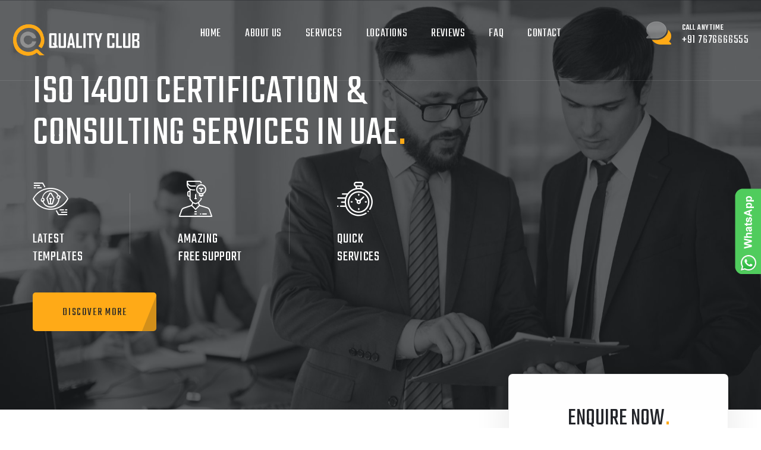

--- FILE ---
content_type: text/html
request_url: https://iso-14001-certification.com/uae.html
body_size: 8874
content:
<!DOCTYPE html>
<html lang="en">

<head>
    <meta http-equiv="refresh" content="0; URL=https://iso-14001-certification.com/consulting-services-in-uae.html">
    <meta charset="utf-8">
    <title>ISO 14001 Certification in Uae | Top Consulting Services | Quality Club</title>
    <meta name="description"
        content="ISO 14001 Certification in Uae | Quality Club offers hassle-free auditing, implementation & certification services for ISO 14001 in Uae. Get certified today">
    <!-- Stylesheets -->
    <link rel="preconnect" href="https://fonts.gstatic.com">
    <link
        href="https://fonts.googleapis.com/css2?family=Rubik:ital,wght@0,300;0,400;0,500;0,600;0,700;1,400;1,500;1,600;1,700&family=Teko:wght@300;400;500;600;700&display=swap"
        rel="stylesheet">
    <link rel="canonical" href="https://iso-14001-certification.com/uae.html" />
    <link rel="alternate" href="https://iso-14001-certification.com/uae.html" hreflang="en-ae" />
    <link rel="alternate" href="https://iso-14001-certification.com/uae.html" hreflang="x-default" />

    <link href="css/bootstrap.css" rel="stylesheet">
    <link href="css/fontawesome-all.css" rel="stylesheet">
    <link href="css/owl.css" rel="stylesheet">
    <link href="css/flaticon.css" rel="stylesheet">
    <link href="css/animate.css" rel="stylesheet">
    <link rel="stylesheet" href="css/jarallax.css">
    <link href="css/jquery-ui.css" rel="stylesheet">
    <link href="css/jquery.fancybox.min.css" rel="stylesheet">
    <link href="css/hover.css" rel="stylesheet">
    <link href="css/custom-animate.css" rel="stylesheet">
    <link href="css/style.css" rel="stylesheet">
    <!-- rtl css -->
    <link href="css/rtl.css" rel="stylesheet">
    <!-- Responsive File -->
    <link href="css/responsive.css" rel="stylesheet">
    <!-- Color css -->
    <link rel="stylesheet" id="jssDefault" href="css/colors/color-default.css">
    <link rel="shortcut icon" href="images/favicon.png" id="fav-shortcut" type="image/x-icon">
    <link rel="icon" href="images/favicon.png" id="fav-icon" type="image/x-icon">
    <!-- Google tag (gtag.js) -->
    <script async src="https://www.googletagmanager.com/gtag/js?id=G-632D6750GH"></script>
    <script>
        window.dataLayer = window.dataLayer || [];
        function gtag() { dataLayer.push(arguments); }
        gtag('js', new Date());
        gtag('config', 'G-632D6750GH');
    </script>
    <!-- Responsive Settings -->
    <meta http-equiv="X-UA-Compatible" content="IE=edge">
    <meta name="viewport" content="width=device-width, initial-scale=1.0, maximum-scale=1.0, user-scalable=0">
</head>

<body>
    <div class="page-wrapper">
        <!-- Preloader -->
        <div class="preloader" style="display: none;">
            <div class="icon"></div>
        </div>
        <!-- Main Header -->
        <div id="appendDesktopMenu">
            <header class="main-header header-style-one">
                <div class="header-upper">
                    <div class="inner-container clearfix">
                        <div class="logo-box">
                            <div class="logo"><a href="index.html" title="Linoor - DIgital Agency HTML Template"><img
                                        id="thm-logo" src="images/logo13.png"
                                        alt="Linoor - DIgital Agency HTML Template"
                                        title="Linoor - DIgital Agency HTML Template"></a></div>
                        </div>
                        <div class="nav-outer clearfix">
                            <div class="mobile-nav-toggler"><span class="icon flaticon-menu-2"></span><span
                                    class="txt">Menu</span></div>
                            <nav class="main-menu navbar-expand-md navbar-light">
                                <div class="collapse navbar-collapse show clearfix" id="navbarSupportedContent">
                                    <ul class="navigation clearfix">
                                        <li><a href="index.html">Home</a></li>
                                        <li class="dropdown"><a href="about.html">About Us<div class="dropdown-btn">
                                                    <span class="fa fa-angle-right"></span></div></a>
                                            <ul>
                                                <li><a href="quality-club.html">QUALITY CLUB</a></li>
                                                <li><a href="our-mission.html">OUR MISSION</a></li>
                                                <li><a href="team.html">TEAM</a></li>
                                                <li><a href="history.html">HISTORY</a></li>
                                                <li><a href="careers.html">CAREERS</a></li>
                                            </ul>
                                        </li>
                                        <li class="dropdown"><a href="all-services.html">Services<div
                                                    class="dropdown-btn"><span class="fa fa-angle-right"></span></div>
                                                </a>
                                            <ul>
                                                <li><a href="certification.html">CERTIFICATION</a></li>
                                                <li><a href="consulting.html">CONSULTING</a></li>
                                                <li><a href="templates.html">TEMPLATES</a></li>
                                                <li><a href="training.html">IMPLEMENTATION TRAINING</a></li>
                                                <li><a href="internal-auditor.html">INTERNAL AUDITOR</a></li>
                                                <li><a href="lead-auditor.html">LEAD AUDITOR</a></li>
                                            </ul>
                                        </li>
                                        <li class="dropdown"><a href="all-locations.html">Locations<div
                                                    class="dropdown-btn"><span class="fa fa-angle-right"></span></div>
                                                </a>
                                            <ul>
                                                <li><a href="all-locations.html">All Locations</a></li>
                                                <li><a href="europe-locations.html">EUROPE</a></li>
                                                <li><a href="asia-locations.html">ASIA</a></li>
                                                <li><a href="north-america-locations.html">NORTH AMERICA</a></li>
                                                <li><a href="south-america-locations.html">SOUTH AMERICA</a></li>
                                                <li><a href="africa-locations.html">AFRICA</a></li>
                                                <li><a href="oceania-locations.html">OCEANIA</a></li>
                                                <li><a href="middle-east-locations.html">MIDDLE EAST</a></li>
                                                <li><a href="gulf-locations.html">GULF</a></li>
                                                <li><a href="eurasia-locations.html">EURASIA</a></li>
                                            </ul>
                                        </li>
                                        <li><a href="reviews.html">Reviews</a></li>
                                        <li><a href="faqs.html">FAQ</a></li>
                                        <li><a href="contact.html">Contact</a></li>
                                    </ul>
                                </div>
                            </nav>
                        </div>
                        <div class="other-links clearfix">
                            <div class="link-box">
                                <div class="call-us"><a class="link" href="tel:+91 7676666555"><span
                                            class="icon"></span><span class="sub-text">Call Anytime</span><span
                                            class="number">+91 7676666555</span></a></div>
                            </div>
                        </div>
                    </div>
                </div>
            </header>
        </div>
        <!-- End Main Header -->
        <!--Mobile Menu-->
        <div id="appendMobileMenu">
            <div class="side-menu__block">
                <div class="side-menu__block-overlay custom-cursor__overlay">
                    <div class="cursor" style="top: 396px; left: 909px;"></div>
                    <div class="cursor-follower" style="top: 374px; left: 887px;"></div>
                </div>
                <div class="side-menu__block-inner ">
                    <div class="side-menu__top justify-content-end"><a href="#"
                            class="side-menu__toggler side-menu__close-btn"><img src="images/icons/close-1-1.png"
                                alt=""></a></div>
                    <nav class="mobile-nav__container">
                        <div class="collapse navbar-collapse show clearfix" id="navbarSupportedContent">
                            <ul class="navigation clearfix">
                                <li><a href="index.html">Home</a></li>
                                <li class="dropdown"><a href="about.html">About Us<div class="dropdown-btn"><span
                                                class="fa fa-angle-right"></span></div></a>
                                    <ul>
                                        <li><a href="quality-club.html">QUALITY CLUB</a></li>
                                        <li><a href="our-mission.html">OUR MISSION</a></li>
                                        <li><a href="team.html">TEAM</a></li>
                                        <li><a href="history.html">HISTORY</a></li>
                                        <li><a href="careers.html">CAREERS</a></li>
                                    </ul>
                                </li>
                                <li class="dropdown"><a href="all-services.html">Services<div class="dropdown-btn"><span
                                                class="fa fa-angle-right"></span></div></a>
                                    <ul>
                                        <li><a href="certification.html">CERTIFICATION</a></li>
                                        <li><a href="consulting.html">CONSULTING</a></li>
                                        <li><a href="templates.html">TEMPLATES</a></li>
                                        <li><a href="training.html">IMPLEMENTATION TRAINING</a></li>
                                        <li><a href="internal-auditor.html">INTERNAL AUDITOR</a></li>
                                        <li><a href="lead-auditor.html">LEAD AUDITOR</a></li>
                                    </ul>
                                </li>
                                <li class="dropdown"><a href="all-locations.html">Locations<div class="dropdown-btn">
                                            <span class="fa fa-angle-right"></span></div></a>
                                    <ul>
                                        <li><a href="all-locations.html">All Locations</a></li>
                                        <li><a href="europe-locations.html">EUROPE</a></li>
                                        <li><a href="asia-locations.html">ASIA</a></li>
                                        <li><a href="north-america-locations.html">NORTH AMERICA</a></li>
                                        <li><a href="south-america-locations.html">SOUTH AMERICA</a></li>
                                        <li><a href="africa-locations.html">AFRICA</a></li>
                                        <li><a href="oceania-locations.html">OCEANIA</a></li>
                                        <li><a href="middle-east-locations.html">MIDDLE EAST</a></li>
                                        <li><a href="gulf-locations.html">GULF</a></li>
                                        <li><a href="eurasia-locations.html">EURASIA</a></li>
                                    </ul>
                                </li>
                                <li><a href="reviews.html">Reviews</a></li>
                                <li><a href="faqs.html">FAQ</a></li>
                                <li><a href="contact.html">Contact</a></li>
                            </ul>
                        </div>
                    </nav>
                    <div class="side-menu__sep"></div>
                    <div class="side-menu__content">
                        <p>Linoor is a premium Template for Digital Agencies, Start Ups, Small Business and a wide range
                            of other agencies.</p>
                        <p><a href="mailto:contact@kwikcert.com">contact@kwikcert.com/a&gt; <br> </a><a
                                href="tel:+91 7676666555">+91 7676666555</a></p>
                        <div class="side-menu__social"><a href="#"><i class="fab fa-facebook-square"></i></a><a
                                href="#"><i class="fab fa-twitter"></i></a> <a href="#"><i
                                    class="fab fa-instagram"></i></a><a href="#"><i class="fab fa-pinterest-p"></i></a>
                        </div>
                    </div>
                </div>
            </div>
        </div><!-- /.side-menu__block -->
        <!-- Banner Section -->
        <section class="features-section jarallax" data-jarallax="" data-speed="0.3" data-imgposition="50% -100%"
            id="appendbannerSTR"><img src="images/background/image-3.jpg" alt="" class="jarallax-img">
            <div class="auto-container">
                <div class="content-box">
                    <h2>ISO 14001 CERTIFICATION &amp; CONSULTING SERVICES IN UAE<span>.</span></h2>
                    <div class="features clearfix">
                        <div class="feature-block">
                            <div class="inner">
                                <div class="icon-box"><span class="flaticon-design-tools"></span></div>
                                <h6>latest <br>templates</h6>
                            </div>
                        </div>
                        <div class="feature-block">
                            <div class="inner">
                                <div class="icon-box"><span class="flaticon-idea"></span></div>
                                <h6>amazing <br>free support</h6>
                            </div>
                        </div>
                        <div class="feature-block">
                            <div class="inner">
                                <div class="icon-box"><span class="flaticon-clock"></span></div>
                                <h6>quick <br>services</h6>
                            </div>
                        </div>
                    </div>
                    <div class="link-box"><a class="theme-btn btn-style-one" href="about.html"><i
                                class="btn-curve"></i><span class="btn-title">Discover More</span></a></div>
                </div>
            </div>
        </section>
        <section class="get-quote-section" id="appendGet_Quote_Section">
            <div class="auto-container">
                <div class="row clearfix">
            <div class="left-col col-xl-8 col-lg-12 col-md-12 col-sm-12 order-2 order-xl-1">
                        <div class="inner">
                            <div class="featured-block clearfix">
                                <div class="image"><img src="images/resource/featured-image-9.jpg" alt=""></div>
                                <h4>REAP SWEEPING BENEFITS</h4>
                                <div class="text">We are a global leader in ISO 14001 consulting and certification
                                    services in UAE. Get certified today and stay ahead of your competitors.</div>
                            </div>
                            <div class="counter">
                                <div class="counter-inner clearfix">
                                    <div class="counter-text">
                                        <div class="count-box"><span class="count-text" data-stop="7600"
                                                data-speed="2500">0</span></div>
                                        <div class="counter-title">PROJECTS WAS COMPLETED SUCCESSFULLY</div>
                                    </div>
                                    <div class="counter-image"><img src="images/resource/featured-image-10.jpg" alt="">
                                    </div>
                                </div>
                            </div>
                        </div>
                    </div>
                    <div class="right-col col-xl-4 col-lg-12 col-md-12 col-sm-12 order-1 order-xl-2">
                        <div class="inner">
                            <div class="form-box wow fadeInRight animated" data-wow-delay="0ms"
                                data-wow-duration="1500ms"
                                style="visibility: visible; animation-duration: 1500ms; animation-delay: 0ms; animation-name: fadeInRight;">
                                <div class="default-form">
                                    <div class="right-renovation-form">
                                        <div class="renovation-form-header">
                                            <h4>Enquire Now<span>.</span></h4>
                                            <div id="CommonRenovation"></div>
                                        </div>
                                    </div>
                                </div>
                            </div>
                        </div>
                    </div>
                </div>
            </div>
        </section>
        <section class="services-section-two" id="appendServices_Section_Two">
            <div class="auto-container">
                <div class="sec-title">
                    <div class="row clearfix">
                        <div class="column col-xl-6 col-lg-12 col-md-12 col-sm-12">
                            <h2>GET YOUR COMPANY CERTIFIED<span class="dot">.</span></h2>
                        </div>
                        <div class="column col-xl-6 col-lg-12 col-md-12 col-sm-12">
                            <div class="lower-text">We provide consulting, documentation, training and step by step
                                instructions to become certified to the ISO 14001 Environmental standard. Avail our
                                services across the globe 24/7 on all days.</div>
                        </div>
                    </div>
                </div>
                <div class="services">
                    <div class="row clearfix">
                        <div class="service-block-two col-xl-3 col-lg-6 col-md-6 col-sm-12">
                            <div class="inner-box wow fadeInUp" data-wow-delay="0ms" data-wow-duration="1500ms"
                                style="visibility: hidden; animation-duration: 1500ms; animation-delay: 0ms; animation-name: none;">
                                <div class="bottom-curve"></div>
                                <div class="icon-box"><span class="flaticon-vector"></span></div>
                                <h5><a href="#">take <br> consulting</a></h5>
                                <div class="text">We provide you with a quick and simple way of receiving
                                    <br>consultation.</div>
                                <div class="link-box"><a href="#"><span class="fa fa-angle-right"></span></a></div>
                            </div>
                        </div>
                        <div class="service-block-two col-xl-3 col-lg-6 col-md-6 col-sm-12">
                            <div class="inner-box wow fadeInUp" data-wow-delay="0ms" data-wow-duration="1500ms"
                                style="visibility: hidden; animation-duration: 1500ms; animation-delay: 0ms; animation-name: none;">
                                <div class="bottom-curve"></div>
                                <div class="icon-box"><span class="flaticon-digital"></span></div>
                                <h5><a href="#">use our <br>templates</a></h5>
                                <div class="text">They contain documentation templates and instructions.</div>
                                <div class="link-box"><a href="#"><span class="fa fa-angle-right"></span></a></div>
                            </div>
                        </div>
                        <div class="service-block-two col-xl-3 col-lg-6 col-md-6 col-sm-12">
                            <div class="inner-box wow fadeInUp" data-wow-delay="0ms" data-wow-duration="1500ms"
                                style="visibility: hidden; animation-duration: 1500ms; animation-delay: 0ms; animation-name: none;">
                                <div class="bottom-curve"></div>
                                <div class="icon-box"><span class="flaticon-instant-camera"></span></div>
                                <h5><a href="#">receive <br>TRAININGS</a></h5>
                                <div class="text">training on ISO 14001 requirements both online as <br>well as onsite.
                                </div>
                                <div class="link-box"><a href="#"><span class="fa fa-angle-right"></span></a></div>
                            </div>
                        </div>
                        <div class="service-block-two col-xl-3 col-lg-6 col-md-6 col-sm-12">
                            <div class="inner-box wow fadeInUp" data-wow-delay="0ms" data-wow-duration="1500ms"
                                style="visibility: hidden; animation-duration: 1500ms; animation-delay: 0ms; animation-name: none;">
                                <div class="bottom-curve"></div>
                                <div class="icon-box"><span class="flaticon-monitor"></span></div>
                                <h5><a href="#">GET <br>CERTIFIED</a></h5>
                                <div class="text">Audit and certification from the certification body of <br>your
                                    choice.</div>
                                <div class="link-box"><a href="#"><span class="fa fa-angle-right"></span></a></div>
                            </div>
                        </div>
                    </div>
                </div>
            </div>
        </section>
        <section class="featured-section" id="appendDescription">
            <div class="auto-container">
                <h3 class="product-description__title">ISO 14001 CERTIFICATION CONSULTING IN UAE</h3>
                <p class="product-description__text"></p>
                <p align="justify">If you're looking for info on ISO 14001 certification and consulting services in UAE,
                    you've come to the right spot. In UAE, we are one of the world leaders in ISO 14001 consulting and
                    certification services, working with companies from a wide range of industries. We have an
                    impressive record of 100% success in implementing large-scale, complicated multinational projects
                    thanks to our worldwide presence. Our consultants and auditors are fluent in the languages of UAE,
                    are familiar with the local corporate culture and environmental needs, and work worldwide in a
                    consistent, dependable, and efficient way. Using our ISO 14001 consulting and certification services
                    in UAE can assist your company in establishing the best environmental practices which will help in
                    gaining client trust, thereby resulting in increased business.<br><br>In UAE, ISO 14001
                    certification allows an organization to have written evidence of conformity with the ISO 14001
                    standard for Environment Management systems. Recently, ISO 14001 certification has been made
                    mandatory in multiple countries, for any companies that want to trade internationally as trading
                    partners. Clients want assurance that the products or services they are receiving from this company
                    adhere to the set international standards, are safe &amp; efficient, and meet all the environmental
                    requirements and regulations. The ISO 14001 certification ensures stakeholders and customers that
                    the company has excellent environment management systems in place.<br><br>If you're contemplating <a
                        href="https://www.iso-certification-uae.com/iso-14001-certification.html">ISO 14001
                        certification in UAE</a> to win a large tender or important contract, you'll almost certainly be
                    able to boost environmental performance, save energy, thereby reducing environmental impact, and
                    ensure complete customer satisfaction, while still fulfilling environmental responsibilities. Using
                    our excellent service, you may get ISO certified in UAE in as little as 45 days. Give us an inquiry
                    to see how much it would cost your company, and we'll send you a customized estimate right away.</p>
            </div>
        </section>
        <!-- New Item -->
        <section class="shop-page">
            <div class="container">
                <div class="row">
                    <div class="col-lg-12">
                        <h3>UAE Locations</h3>
                        <div class="row" id="AppendLocations">
                            <div class="col-sm-12 col-md-6 col-lg-3">
                                <div class="product-card">
                                    <div class="product-card__image">
                                        <a href="dubai.html"><img src="images/all-location/uae.jpg" alt="Dubai"></a>
                                    </div>
                                    <div class="product-card__content">
                                        <h3 class="product-card__title"><a href="dubai.html">Dubai</a></h3>
                                    </div>
                                </div>
                            </div>
                            <div class="col-sm-12 col-md-6 col-lg-3">
                                <div class="product-card">
                                    <div class="product-card__image">
                                        <a href="abu-dhabi.html"><img src="images/all-location/saudi-arabia.jpg"
                                                alt="Abu Dhabi"></a>
                                    </div>
                                    <div class="product-card__content">
                                        <h3 class="product-card__title"><a href="abu-dhabi.html">Abu Dhabi</a></h3>
                                    </div>
                                </div>
                            </div>
                        </div>
                    </div>
                </div>
            </div>
        </section>
        <!-- Item ends -->
        <section class="features-section-two" id="appendfeatures_section_two">
            <div class="auto-container">
                <div class="content-container">
                    <div class="row clearfix">
                        <div class="left-col col-lg-5 col-md-12 col-sm-12">
                            <div class="inner">
                                <div class="sec-title">
                                    <h2>WHY CHOOSE OUR SERVICES<span class="dot">.</span></h2>
                                </div>
                                <div class="features">
                                    <div class="feature">
                                        <div class="count"><span>01</span></div>
                                        <h5>PROFESSIONAL STAFF</h5>
                                        <div class="sub-text">All our experts are ISO 14001 lead auditors from a reputed
                                            certification body.</div>
                                    </div>
                                    <div class="feature">
                                        <div class="count"><span>02</span></div>
                                        <h5>100% SATISFACTION</h5>
                                        <div class="sub-text">We provide you 100 % guarantee and assurance of successful
                                            certification.</div>
                                    </div>
                                    <div class="feature">
                                        <div class="count"><span>03</span></div>
                                        <h5>AFFORDABLE PRICING</h5>
                                        <div class="sub-text">Our consulting and certification packages are best prized
                                            to suit each customer’s unique needs.</div>
                                    </div>
                                </div>
                            </div>
                        </div>
                        <div class="right-col col-lg-7 col-md-12 col-sm-12">
                            <div class="inner">
                                <div class="image-box wow fadeInRight" data-wow-delay="0ms" data-wow-duration="1500ms"
                                    style="visibility: hidden; animation-duration: 1500ms; animation-delay: 0ms; animation-name: none;">
                                    <img src="images/resource/featured-image-13.jpg" alt="">
                                    <div class="cap-box">
                                        <div class="cap-inner">
                                            <h5>CUSTOMISTED IMPLEMENTATION FOR EACH CLIENT</h5>
                                        </div>
                                    </div>
                                </div>
                            </div>
                        </div>
                    </div>
                </div>
            </div>
        </section>
        <section class="facts-section jarallax" data-jarallax="" data-speed="0.3" data-imgposition="50% 80%"
            id="appendProject_Completed"><img src="images/background/image-1.jpg" alt="" class="jarallax-img">
            <div class="auto-container">
                <div class="inner-container">
                    <div class="fact-counter">
                        <div class="row clearfix">
                            <div class="column counter-column col-lg-3 col-md-6 col-sm-12">
                                <div class="inner">
                                    <div class="content">
                                        <div class="count-outer count-box"><span class="count-text" data-speed="4000"
                                                data-stop="6518">0</span></div>
                                        <div class="counter-title">Projects Completed</div>
                                    </div>
                                </div>
                            </div>
                            <div class="column counter-column col-lg-3 col-md-6 col-sm-12">
                                <div class="inner">
                                    <div class="content">
                                        <div class="count-outer count-box"><span class="count-text" data-speed="3000"
                                                data-stop="4517">0</span></div>
                                        <div class="counter-title">clients</div>
                                    </div>
                                </div>
                            </div>
                            <div class="column counter-column col-lg-3 col-md-6 col-sm-12">
                                <div class="inner">
                                    <div class="content">
                                        <div class="count-outer count-box"><span class="count-text" data-speed="3000"
                                                data-stop="127">0</span></div>
                                        <div class="counter-title">COUNTRIES</div>
                                    </div>
                                </div>
                            </div>
                            <div class="column counter-column col-lg-3 col-md-6 col-sm-12">
                                <div class="inner">
                                    <div class="content">
                                        <div class="count-outer count-box"><span class="count-text" data-speed="4000"
                                                data-stop="100">0</span>%</div>
                                        <div class="counter-title">SUCCESS</div>
                                    </div>
                                </div>
                            </div>
                        </div>
                    </div>
                </div>
            </div>
        </section>
        <section class="trusted-section" id="appendTrusted_Section">
            <div class="auto-container">
                <div class="outer-container">
                    <div class="row clearfix">
                        <div class="left-col col-xl-5 col-lg-6 col-md-12 col-sm-12">
                            <div class="inner">
                                <div class="col-header">
                                    <div class="header-inner"><span>WE’RE COMMITTED TO DELIVER HIGH QUALITY PROJECTS
                                            .</span></div>
                                </div>
                                <div class="features">
                                    <div class="feature">
                                        <div class="count"><span>01</span></div>
                                        <h5>CLIENT -ORIENTED SOLUTIONS</h5>
                                        <div class="sub-text">SPECIFIC INDUSTRY DOMAIN</div>
                                    </div>
                                    <div class="feature">
                                        <div class="count"><span>02</span></div>
                                        <h5>BEST DOCUMENTATION SUPPORT</h5>
                                        <div class="sub-text">FORMS &amp; TEMPLATES</div>
                                    </div>
                                </div>
                            </div>
                        </div>
                        <div class="right-col col-xl-7 col-lg-6 col-md-12 col-sm-12">
                            <div class="inner">
                                <div class="sec-title">
                                    <h2>WE’RE TRUSTED BY MORE THAN 6260 CLIENTS<span class="dot">.</span></h2>
                                    <div class="lower-text">You really can implement ISO 14001 by yourself – all you
                                        need is our documentation toolkit, along with our expert guidance and support.
                                        Learn quickly with our online assistance; ask our experts for onsite support
                                        whenever you need where ever you need.</div>
                                </div>
                                <div class="featured-block-two clearfix">
                                    <div class="image"><img src="images/resource/featured-image-5.jpg" alt=""></div>
                                    <div class="text">
                                        <ul>
                                            <li>Enquire with us today.</li>
                                            <li>Get the best-priced deal.</li>
                                            <li>Receive training and documentation.</li>
                                            <li>Finish audit and get certified.</li>
                                        </ul>
                                    </div>
                                </div>
                            </div>
                        </div>
                    </div>
                </div>
            </div>
        </section>
        <section class="agency-section" id="appendAgency_Section">
            <div class="auto-container">
                <div class="row clearfix">
                    <div class="left-col col-xl-6 col-lg-12 col-md-12 col-sm-12">
                        <div class="inner">
                            <div class="sec-title">
                                <h2>QUALITY CLUB - TOP OF THE LINE SERVICE<span class="dot">.</span></h2>
                            </div>
                            <div class="default-tabs tabs-box">
                                <ul class="tab-btns tab-buttons clearfix">
                                    <li data-tab="#tab-1" class="tab-btn active-btn"><span>OUR MISSION</span></li>
                                    <li data-tab="#tab-2" class="tab-btn"><span>OUR EXPERTISE</span></li>
                                    <li data-tab="#tab-3" class="tab-btn"><span>OUR CREDO</span></li>
                                </ul>
                                <div class="tabs-content">
                                    <div class="tab active-tab" id="tab-1">
                                        <div class="content">
                                            <div class="text">To ensure that small and medium size companies are able to
                                                avail services of high standards at a cost that is affordable without
                                                compromising any process or practice and help them achieve
                                                certification.</div>
                                        </div>
                                    </div>
                                    <div class="tab" id="tab-2">
                                        <div class="content">
                                            <div class="text">We are one of the few consulting organizations in the
                                                world having domain expertise in almost all the industry sectors. Our
                                                unmatched knowledge and understanding of global economics make it easier
                                                for your organization to achieve ISO 14001 certification or any
                                                International certification for that matter.</div>
                                        </div>
                                    </div>
                                    <div class="tab" id="tab-3">
                                        <div class="content">
                                            <div class="text">Having completed more than 8000 certifications for a
                                                customer base of over 5000 clients to date, we’ve kept our competitors
                                                at bay. Our vast client portfolio speaks towards our credibility and
                                                efficiency.</div>
                                        </div>
                                    </div>
                                </div>
                            </div>
                        </div>
                    </div>
                    <div class="right-col col-xl-6 col-lg-12 col-md-12 col-sm-12">
                        <div class="inner">
                            <div class="text">A truly global organization specialized in providing consulting,
                                documentation, training and step by step instructions to help your company get certified
                                to the ISO 14001 Environmental standard. Avail our services across the globe 24/7 on all
                                days.</div>
                            <div class="featured-block-two clearfix">
                                <div class="image"><img src="images/resource/featured-image-6.jpg" alt=""></div>
                                <div class="text">
                                    <ul>
                                        <li>Hassle free approach.</li>
                                        <li>Professional Services.</li>
                                        <li>Certified Lead Auditors.</li>
                                        <li>Affordable Pricing.</li>
                                        <li>Guaranteed Certification.</li>
                                    </ul>
                                </div>
                            </div>
                        </div>
                    </div>
                </div>
            </div>
        </section>
        <section class="call-to-section" id="appendCall_To_Section">
            <div class="auto-container">
                <div class="inner clearfix">
                    <div class="shape-1 wow slideInRight" data-wow-delay="0ms" data-wow-duration="1500ms"
                        style="visibility: hidden; animation-duration: 1500ms; animation-delay: 0ms; animation-name: none;">
                    </div>
                    <div class="shape-2 wow fadeInDown" data-wow-delay="0ms" data-wow-duration="1500ms"
                        style="visibility: hidden; animation-duration: 1500ms; animation-delay: 0ms; animation-name: none;">
                    </div>
                    <h2>Let's Get Your Project <br>Started!</h2>
                    <div class="link-box"><a class="theme-btn btn-style-two" href="mailto:contact@kwikcert.com"><i
                                class="btn-curve"></i><span class="btn-title">Contact with us</span></a></div>
                </div>
            </div>
        </section>
        <!-- Main Footer -->
        <div id="appendfooter">
            <footer class="main-footer normal-padding">
                <div class="auto-container">
                    <div class="widgets-section">
                        <div class="row clearfix">
                            <div class="column col-xl-3 col-lg-6 col-md-6 col-sm-12">
                                <div class="footer-widget logo-widget">
                                    <div class="widget-content">
                                        <div class="logo"><a href="index.html"><img id="fLogo" src="images/logo13.png"
                                                    alt=""></a></div>
                                        <div class="text">A global quality-focused organisation that makes your ISO
                                            14001 certification effortless</div>
                                        <ul class="social-links clearfix">
                                            <li><a href="#"><span class="fab fa-facebook-square"></span></a></li>
                                            <li><a href="#"><span class="fab fa-twitter"></span></a></li>
                                            <li><a href="#"><span class="fab fa-instagram"></span></a></li>
                                            <li><a href="#"><span class="fab fa-pinterest-p"></span></a></li>
                                        </ul>
                                    </div>
                                </div>
                            </div>
                            <div class="column col-xl-3 col-lg-6 col-md-6 col-sm-12">
                                <div class="footer-widget links-widget">
                                    <div class="widget-content">
                                        <h6>Explore</h6>
                                        <div class="row clearfix">
                                            <div class="col-md-6 col-sm-12">
                                                <ul>
                                                    <li><a href="about.html">About us</a></li>
                                                    <li><a href="services.html">Services</a></li>
                                                    <li><a href="about.html">Locations</a></li>
                                                    <li><a href="reviews.html">Reviews</a></li>
                                                    <li><a href="faqs.html">Faq</a></li>
                                                </ul>
                                            </div>
                                            <div class="col-md-6 col-sm-12">
                                                <ul>
                                                    <li><a href="consulting.html">Consulting</a></li>
                                                    <li><a href="training.html">Training</a></li>
                                                    <li><a href="lead-auditor.html">Lead-Auditor</a></li>
                                                    <li><a href="certification.html">Certification</a></li>
                                                    <li><a href="contact.html">Contact</a></li>
                                                </ul>
                                            </div>
                                        </div>
                                    </div>
                                </div>
                            </div>
                            <div class="column col-xl-3 col-lg-6 col-md-6 col-sm-12">
                                <div class="footer-widget info-widget">
                                    <div class="widget-content">
                                        <h6>Contact</h6>
                                        <ul class="contact-info">
                                            <li class="address"><span class="icon flaticon-pin-1"></span>#123/107, 2nd
                                                Floor, GR Complex,<br>2nd main, 27th cross, Jayanagar 7th
                                                Block,<br>Bengaluru, Karnataka 560082.</li>
                                            <li><span class="icon flaticon-call"></span><a href="tel:+91 7676666555">+91
                                                    7676666555</a></li>
                                            <li><span class="icon flaticon-email-2"></span><a
                                                    href="mailto:contact@kwikcert.com">contact@kwikcert.com</a></li>
                                        </ul>
                                    </div>
                                </div>
                            </div>
                            <div class="column col-xl-3 col-lg-6 col-md-6 col-sm-12">
                                <div class="footer-widget newsletter-widget">
                                    <div class="widget-content">
                                        <h6>Newsletter</h6>
                                        <div class="newsletter-form">
                                            <form method="post">
                                                <div class="form-group clearfix"><input type="email" name="email"
                                                        value="" placeholder="Email Address" required=""><button
                                                        type="submit" class="theme-btn"><span
                                                            class="fa fa-envelope"></span></button></div>
                                            </form>
                                        </div>
                                        <div class="text">Sign up for our latest news &amp; articles. We won’t give you
                                            spam mails.</div>
                                    </div>
                                </div>
                            </div>
                        </div>
                    </div>
                </div>
                <div class="footer-bottom">
                    <div class="auto-container">
                        <div class="inner clearfix">
                            <div class="copyright">© copyright 2023 by <a href="index.html">Quality Club</a></div>
                        </div>
                    </div>
                </div>
            </footer>
        </div>
    </div>
    <!--End pagewrapper-->
    <!-- Whats app button -->
    <div class="whatsapp scroll-to-target" style="bottom: 350px;right: -5px;">
        <div class="wrapper">
            <a href="https://api.whatsapp.com/send/?phone=+91 7676666555&amp;text=Hello+Quality Club&amp;app_absent=0"><img
                    src="images/whatsapp_logo.png"></a>
        </div>
    </div>
    <!--Whats app button ends-->
    <a href="#" data-target="html" class="scroll-to-target scroll-to-top"><i class="fa fa-angle-up"></i></a>

    <script src="js/jquery.js"></script>
    <script src="js/popper.min.js"></script>
    <script src="js/bootstrap.min.js"></script>
    <script src="js/TweenMax.js"></script>
    <script src="js/jquery-ui.js"></script>
    <script src="js/jquery.fancybox.js"></script>
    <script src="js/owl.js"></script>
    <script src="js/mixitup.js"></script>
    <script src="js/appear.js"></script>
    <script src="js/wow.js"></script>
    <script src="js/jQuery.style.switcher.min.js"></script>
    <script src="js/jquery.easing.min.js"></script>
    <script src="js/jarallax.min.js"></script>
    <!--<script src="js/custom-script.js"></script>-->
    <script src="js/enquiry.js"></script>

    <!-- Code injected by live-server -->
    <script>
        // <![CDATA[  <-- For SVG support
        if ('WebSocket' in window) {
            (function () {
                function refreshCSS() {
                    var sheets = [].slice.call(document.getElementsByTagName("link"));
                    var head = document.getElementsByTagName("head")[0];
                    for (var i = 0; i < sheets.length; ++i) {
                        var elem = sheets[i];
                        var parent = elem.parentElement || head;
                        parent.removeChild(elem);
                        var rel = elem.rel;
                        if (elem.href && typeof rel != "string" || rel.length == 0 || rel.toLowerCase() == "stylesheet") {
                            var url = elem.href.replace(/(&|\?)_cacheOverride=\d+/, '');
                            elem.href = url + (url.indexOf('?') >= 0 ? '&' : '?') + '_cacheOverride=' + (new Date().valueOf());
                        }
                        parent.appendChild(elem);
                    }
                }
                var protocol = window.location.protocol === 'http:' ? 'ws://' : 'wss://';
                var address = protocol + window.location.host + window.location.pathname + '/ws';
                var socket = new WebSocket(address);
                socket.onmessage = function (msg) {
                    if (msg.data == 'reload') window.location.reload();
                    else if (msg.data == 'refreshcss') refreshCSS();
                };
                if (sessionStorage && !sessionStorage.getItem('IsThisFirstTime_Log_From_LiveServer')) {
                    console.log('Live reload enabled.');
                    sessionStorage.setItem('IsThisFirstTime_Log_From_LiveServer', true);
                }
            })();
        }
        else {
            console.error('Upgrade your browser. This Browser is NOT supported WebSocket for Live-Reloading.');
        }
	// ]]>
    </script>


    <script src="menu-item/common-form.js"></script>
    <script type="text/javascript" src="js/custom-script.js"></script>
    <script type="text/javascript" src="js/isdcode.js"></script>
    <div class="ui-selectmenu-menu ui-front">
        <ul aria-hidden="true" aria-labelledby="services-button" id="services-menu" role="listbox" tabindex="0"
            class="ui-menu ui-corner-bottom ui-widget ui-widget-content overflow"></ul>
    </div>
</body>

</html>

--- FILE ---
content_type: text/html
request_url: https://iso-14001-certification.com/consulting-services-in-uae.html
body_size: 8737
content:
<!DOCTYPE html>
<html lang="en">

<head>
    <meta charset="utf-8">
    <title>Achieve ISO 14001 Certification in UAE | Quality Club </title>
    <meta name="description" content="Looking To Achieve ISO 14001 Certification in UAE ? Rely on Quality Club for Dependable ISO 14001 Consulting, Auditing, and Certification Assistance.">
    <!-- Stylesheets -->
    <link rel="preconnect" href="https://fonts.gstatic.com">
    <link href="https://fonts.googleapis.com/css2?family=Rubik:ital,wght@0,300;0,400;0,500;0,600;0,700;1,400;1,500;1,600;1,700&family=Teko:wght@300;400;500;600;700&display=swap" rel="stylesheet">
    <link rel="canonical" href="https://iso-14001-certification.com/consulting-services-in-uae.html" />
    <link rel="alternate" hreflang="x-default" href="https://iso-14001-certification.com/consulting-services-in-uae.html"/>
    <link rel="alternate" hreflang="en-ae" href="https://iso-14001-certification.com/consulting-services-in-uae.html"/>

    <link href="css/bootstrap.css" rel="stylesheet">
    <link href="css/fontawesome-all.css" rel="stylesheet">
    <link href="css/owl.css" rel="stylesheet">
    <link href="css/flaticon.css" rel="stylesheet">
    <link href="css/animate.css" rel="stylesheet">
    <link rel="stylesheet" href="css/jarallax.css">
    <link href="css/jquery-ui.css" rel="stylesheet">
    <link href="css/jquery.fancybox.min.css" rel="stylesheet">
    <link href="css/hover.css" rel="stylesheet">
    <link href="css/custom-animate.css" rel="stylesheet">
    <link href="css/style.css" rel="stylesheet">
    <!-- rtl css -->
    <link href="css/rtl.css" rel="stylesheet">
    <!-- Responsive File -->
    <link href="css/responsive.css" rel="stylesheet">
    <!-- Color css -->
    <link rel="stylesheet" id="jssDefault" href="css/colors/color-default.css">
    <link rel="shortcut icon" href="images/favicon.png" id="fav-shortcut" type="image/x-icon">
    <link rel="icon" href="images/favicon.png" id="fav-icon" type="image/x-icon">
    <!-- Google tag (gtag.js) -->
    <script async src="https://www.googletagmanager.com/gtag/js?id=G-632D6750GH"></script>
    <script>
        window.dataLayer = window.dataLayer || [];
        function gtag() { dataLayer.push(arguments); }
        gtag('js', new Date());
        gtag('config', 'G-632D6750GH');
    </script>
    <!-- Responsive Settings -->
    <meta http-equiv="X-UA-Compatible" content="IE=edge">
    <meta name="viewport" content="width=device-width, initial-scale=1.0, maximum-scale=1.0, user-scalable=0">
</head>

<body>
    <div class="page-wrapper">
        <!-- Preloader -->
        <div class="preloader" style="display: none;">
            <div class="icon"></div>
        </div>
        <!-- Main Header -->
        <div id="appendDesktopMenu">
            <header class="main-header header-style-one">
                <div class="header-upper">
                    <div class="inner-container clearfix">
                        <div class="logo-box">
                            <div class="logo"><a href="index.html" title="Linoor - DIgital Agency HTML Template"><img
                                        id="thm-logo" src="images/logo13.png"
                                        alt="Linoor - DIgital Agency HTML Template"
                                        title="Linoor - DIgital Agency HTML Template"></a></div>
                        </div>
                        <div class="nav-outer clearfix">
                            <div class="mobile-nav-toggler"><span class="icon flaticon-menu-2"></span><span
                                    class="txt">Menu</span></div>
                            <nav class="main-menu navbar-expand-md navbar-light">
                                <div class="collapse navbar-collapse show clearfix" id="navbarSupportedContent">
                                    <ul class="navigation clearfix">
                                        <li><a href="index.html">Home</a></li>
                                        <li class="dropdown"><a href="about.html">About Us<div class="dropdown-btn">
                                                    <span class="fa fa-angle-right"></span></div></a>
                                            <ul>
                                                <li><a href="quality-club.html">QUALITY CLUB</a></li>
                                                <li><a href="our-mission.html">OUR MISSION</a></li>
                                                <li><a href="team.html">TEAM</a></li>
                                                <li><a href="history.html">HISTORY</a></li>
                                                <li><a href="careers.html">CAREERS</a></li>
                                            </ul>
                                        </li>
                                        <li class="dropdown"><a href="all-services.html">Services<div
                                                    class="dropdown-btn"><span class="fa fa-angle-right"></span></div>
                                                </a>
                                            <ul>
                                                <li><a href="certification.html">CERTIFICATION</a></li>
                                                <li><a href="consulting.html">CONSULTING</a></li>
                                                <li><a href="templates.html">TEMPLATES</a></li>
                                                <li><a href="training.html">IMPLEMENTATION TRAINING</a></li>
                                                <li><a href="internal-auditor.html">INTERNAL AUDITOR</a></li>
                                                <li><a href="lead-auditor.html">LEAD AUDITOR</a></li>
                                            </ul>
                                        </li>
                                        <li class="dropdown"><a href="all-locations.html">Locations<div
                                                    class="dropdown-btn"><span class="fa fa-angle-right"></span></div>
                                                </a>
                                            <ul>
                                                <li><a href="all-locations.html">All Locations</a></li>
                                                <li><a href="europe-locations.html">EUROPE</a></li>
                                                <li><a href="asia-locations.html">ASIA</a></li>
                                                <li><a href="north-america-locations.html">NORTH AMERICA</a></li>
                                                <li><a href="south-america-locations.html">SOUTH AMERICA</a></li>
                                                <li><a href="africa-locations.html">AFRICA</a></li>
                                                <li><a href="oceania-locations.html">OCEANIA</a></li>
                                                <li><a href="middle-east-locations.html">MIDDLE EAST</a></li>
                                                <li><a href="gulf-locations.html">GULF</a></li>
                                                <li><a href="eurasia-locations.html">EURASIA</a></li>
                                            </ul>
                                        </li>
                                        <li><a href="reviews.html">Reviews</a></li>
                                        <li><a href="faqs.html">FAQ</a></li>
                                        <li><a href="contact.html">Contact</a></li>
                                    </ul>
                                </div>
                            </nav>
                        </div>
                        <div class="other-links clearfix">
                            <div class="link-box">
                                <div class="call-us"><a class="link" href="tel:+91 7676666555"><span
                                            class="icon"></span><span class="sub-text">Call Anytime</span><span
                                            class="number">+91 7676666555</span></a></div>
                            </div>
                        </div>
                    </div>
                </div>
            </header>
        </div>
        <!-- End Main Header -->
        <!--Mobile Menu-->
        <div id="appendMobileMenu">
            <div class="side-menu__block">
                <div class="side-menu__block-overlay custom-cursor__overlay">
                    <div class="cursor" style="top: 396px; left: 909px;"></div>
                    <div class="cursor-follower" style="top: 374px; left: 887px;"></div>
                </div>
                <div class="side-menu__block-inner ">
                    <div class="side-menu__top justify-content-end"><a href="#"
                            class="side-menu__toggler side-menu__close-btn"><img src="images/icons/close-1-1.png"
                                alt=""></a></div>
                    <nav class="mobile-nav__container">
                        <div class="collapse navbar-collapse show clearfix" id="navbarSupportedContent">
                            <ul class="navigation clearfix">
                                <li><a href="index.html">Home</a></li>
                                <li class="dropdown"><a href="about.html">About Us<div class="dropdown-btn"><span
                                                class="fa fa-angle-right"></span></div></a>
                                    <ul>
                                        <li><a href="quality-club.html">QUALITY CLUB</a></li>
                                        <li><a href="our-mission.html">OUR MISSION</a></li>
                                        <li><a href="team.html">TEAM</a></li>
                                        <li><a href="history.html">HISTORY</a></li>
                                        <li><a href="careers.html">CAREERS</a></li>
                                    </ul>
                                </li>
                                <li class="dropdown"><a href="all-services.html">Services<div class="dropdown-btn"><span
                                                class="fa fa-angle-right"></span></div></a>
                                    <ul>
                                        <li><a href="certification.html">CERTIFICATION</a></li>
                                        <li><a href="consulting.html">CONSULTING</a></li>
                                        <li><a href="templates.html">TEMPLATES</a></li>
                                        <li><a href="training.html">IMPLEMENTATION TRAINING</a></li>
                                        <li><a href="internal-auditor.html">INTERNAL AUDITOR</a></li>
                                        <li><a href="lead-auditor.html">LEAD AUDITOR</a></li>
                                    </ul>
                                </li>
                                <li class="dropdown"><a href="all-locations.html">Locations<div class="dropdown-btn">
                                            <span class="fa fa-angle-right"></span></div></a>
                                    <ul>
                                        <li><a href="all-locations.html">All Locations</a></li>
                                        <li><a href="europe-locations.html">EUROPE</a></li>
                                        <li><a href="asia-locations.html">ASIA</a></li>
                                        <li><a href="north-america-locations.html">NORTH AMERICA</a></li>
                                        <li><a href="south-america-locations.html">SOUTH AMERICA</a></li>
                                        <li><a href="africa-locations.html">AFRICA</a></li>
                                        <li><a href="oceania-locations.html">OCEANIA</a></li>
                                        <li><a href="middle-east-locations.html">MIDDLE EAST</a></li>
                                        <li><a href="gulf-locations.html">GULF</a></li>
                                        <li><a href="eurasia-locations.html">EURASIA</a></li>
                                    </ul>
                                </li>
                                <li><a href="reviews.html">Reviews</a></li>
                                <li><a href="faqs.html">FAQ</a></li>
                                <li><a href="contact.html">Contact</a></li>
                            </ul>
                        </div>
                    </nav>
                    <div class="side-menu__sep"></div>
                    <div class="side-menu__content">
                        <p>Linoor is a premium Template for Digital Agencies, Start Ups, Small Business and a wide range
                            of other agencies.</p>
                        <p><a href="mailto:contact@kwikcert.com">contact@kwikcert.com/a&gt; <br> </a><a
                                href="tel:+91 7676666555">+91 7676666555</a></p>
                        <div class="side-menu__social"><a href="#"><i class="fab fa-facebook-square"></i></a><a
                                href="#"><i class="fab fa-twitter"></i></a> <a href="#"><i
                                    class="fab fa-instagram"></i></a><a href="#"><i class="fab fa-pinterest-p"></i></a>
                        </div>
                    </div>
                </div>
            </div>
        </div><!-- /.side-menu__block -->
        <!-- Banner Section -->
        <section class="features-section jarallax" data-jarallax="" data-speed="0.3" data-imgposition="50% -100%"
            id="appendbannerSTR"><img src="images/background/image-3.jpg" alt="" class="jarallax-img">
            <div class="auto-container">
                <div class="content-box">
                    <h2>ISO 14001 CERTIFICATION &amp; CONSULTING SERVICES IN UAE<span>.</span></h2>
                    <div class="features clearfix">
                        <div class="feature-block">
                            <div class="inner">
                                <div class="icon-box"><span class="flaticon-design-tools"></span></div>
                                <h6>latest <br>templates</h6>
                            </div>
                        </div>
                        <div class="feature-block">
                            <div class="inner">
                                <div class="icon-box"><span class="flaticon-idea"></span></div>
                                <h6>amazing <br>free support</h6>
                            </div>
                        </div>
                        <div class="feature-block">
                            <div class="inner">
                                <div class="icon-box"><span class="flaticon-clock"></span></div>
                                <h6>quick <br>services</h6>
                            </div>
                        </div>
                    </div>
                    <div class="link-box"><a class="theme-btn btn-style-one" href="about.html"><i
                                class="btn-curve"></i><span class="btn-title">Discover More</span></a></div>
                </div>
            </div>
        </section>
        <section class="get-quote-section" id="appendGet_Quote_Section">
            <div class="auto-container">
                <div class="row clearfix">
            <div class="left-col col-xl-8 col-lg-12 col-md-12 col-sm-12 order-2 order-xl-1">
                        <h3>WHY DO I NEED TO BE ISO 14001 CERTIFIED?</h3>                       
                        <div class="inner">
                            <div class="featured-block clearfix">
                                <div class="image"><img src="images/resource/enhanced-reputation.jpg" alt=""></div>
                                <h4>ENHANCED REPUTATION</h4>
                                <div class="text"> ISO 14001 certification demonstrates an organization's commitment to environmental responsibility. It enhances the organization's reputation among customers, stakeholders, and the public, showing that it prioritizes sustainability and operates with care for the environment.</div>
                            </div>
                            <div class="featured-block clearfix">
                                <div class="image"><img src="images/resource/competitive-advantage.jpg" alt=""></div>
                                <h4>COMPETITIVE ADVANTAGE</h4>
                                <div class="text">ISO 14001 certification can give organizations a competitive edge. Many customers and partners prefer to work with environmentally responsible companies, and ISO 14001 certification serves as proof of an organization's commitment to environmental management.</div>
                            </div>
                            <div class="featured-block clearfix">
                                <div class="image"><img src="images/resource/risk-management.jpg" alt=""></div>
                                <h4>RISK MANAGEMENT</h4>
                                <div class="text">ISO 14001 certification involves identifying and managing environmental risks. By implementing preventive measures, organizations can minimize the likelihood of environmental incidents and their associated costs, such as fines, clean-up expenses, and reputational damage.</div>
                            </div>
                        </div>
                    </div>
                    <div class="right-col col-xl-4 col-lg-12 col-md-12 col-sm-12 order-1 order-xl-2">
                        <div class="inner">
                            <div class="form-box wow fadeInRight animated" data-wow-delay="0ms"
                                data-wow-duration="1500ms"
                                style="visibility: visible; animation-duration: 1500ms; animation-delay: 0ms; animation-name: fadeInRight;">
                                <div class="default-form">
                                    <div class="right-renovation-form">
                                        <div class="renovation-form-header">
                                            <h4>Enquire Now<span>.</span></h4>
                                            <div id="CommonRenovation"></div>
                                        </div>
                                    </div>
                                </div>
                            </div>
                        </div>
                    </div>
                </div>
            </div>
        </section>
        <section class="services-section-two" id="appendServices_Section_Two">
            <div class="auto-container">
                <div class="sec-title">
                    <div class="row clearfix">
                        <div class="column col-xl-6 col-lg-12 col-md-12 col-sm-12">
                            <h2>ACHIEVE ISO 14001 CERTIFICATION WITH QUALITY CLUB<span class="dot">.</span></h2>
                        </div>
                        <div class="column col-xl-6 col-lg-12 col-md-12 col-sm-12">
                            <div class="lower-text">Partner with us for Achieving ISO 14001 Certification. Our experienced team will navigate you through the Hassle-Free Process. Get in touch for Personalized Assistance.</div>
                        </div>
                    </div>
                </div>
                <div class="services">
                    <div class="row clearfix">
                        <div class="service-block-two col-xl-3 col-lg-6 col-md-6 col-sm-12">
                            <div class="inner-box wow fadeInUp" data-wow-delay="0ms" data-wow-duration="1500ms"
                                style="visibility: hidden; animation-duration: 1500ms; animation-delay: 0ms; animation-name: none;">
                                <div class="bottom-curve"></div>
                                <div class="icon-box"><span class="flaticon-vector"></span></div>
                                <h5><a href="#">take <br> consulting</a></h5>
                                <div class="text">We provide you with a quick and simple way of receiving
                                    <br>consultation.</div>
                                <div class="link-box"><a href="#"><span class="fa fa-angle-right"></span></a></div>
                            </div>
                        </div>
                        <div class="service-block-two col-xl-3 col-lg-6 col-md-6 col-sm-12">
                            <div class="inner-box wow fadeInUp" data-wow-delay="0ms" data-wow-duration="1500ms"
                                style="visibility: hidden; animation-duration: 1500ms; animation-delay: 0ms; animation-name: none;">
                                <div class="bottom-curve"></div>
                                <div class="icon-box"><span class="flaticon-digital"></span></div>
                                <h5><a href="#">use our <br>templates</a></h5>
                                <div class="text">They contain documentation templates and instructions.</div>
                                <div class="link-box"><a href="#"><span class="fa fa-angle-right"></span></a></div>
                            </div>
                        </div>
                        <div class="service-block-two col-xl-3 col-lg-6 col-md-6 col-sm-12">
                            <div class="inner-box wow fadeInUp" data-wow-delay="0ms" data-wow-duration="1500ms"
                                style="visibility: hidden; animation-duration: 1500ms; animation-delay: 0ms; animation-name: none;">
                                <div class="bottom-curve"></div>
                                <div class="icon-box"><span class="flaticon-instant-camera"></span></div>
                                <h5><a href="#">receive <br>TRAININGS</a></h5>
                                <div class="text">training on ISO 14001 requirements both online as <br>well as onsite.
                                </div>
                                <div class="link-box"><a href="#"><span class="fa fa-angle-right"></span></a></div>
                            </div>
                        </div>
                        <div class="service-block-two col-xl-3 col-lg-6 col-md-6 col-sm-12">
                            <div class="inner-box wow fadeInUp" data-wow-delay="0ms" data-wow-duration="1500ms"
                                style="visibility: hidden; animation-duration: 1500ms; animation-delay: 0ms; animation-name: none;">
                                <div class="bottom-curve"></div>
                                <div class="icon-box"><span class="flaticon-monitor"></span></div>
                                <h5><a href="#">GET <br>CERTIFIED</a></h5>
                                <div class="text">Audit and certification from the certification body of <br>your
                                    choice.</div>
                                <div class="link-box"><a href="#"><span class="fa fa-angle-right"></span></a></div>
                            </div>
                        </div>
                    </div>
                </div>
            </div>
        </section>
        <section class="featured-section" id="appendDescription">
            <div class="auto-container">
                <h3 class="product-description__title">ISO 14001 CERTIFICATION CONSULTING IN UAE</h3>
                <p class="product-description__text"></p>
                <p align="justify">Welcome to <b>Quality Club,</b> your trusted partner in <b>ISO 14001 Certification Consulting, Auditing, and Certification Services  in UAE.</b> If you're a company seeking ISO 14001 Certification, you've come to the right place. We understand the importance of <b>achieving ISO 14001 certification,</b> as it demonstrates your commitment to environmental management and sustainability.</p>
                <p align="justify">With our extensive experience in ISO 14001 standard, we are well-equipped to guide you through the <b>ISO 14001 Certification Process</b> with ease. Our team of experts will work closely with you to understand your unique requirements and tailor our services to meet your specific needs. We provide comprehensive <b>consulting services</b> that cover every aspect of ISO 14001 certification, ensuring that you have effective environmental management systems in place.</p>
                <p align="justify"><b>Benefits of ISO 14001 Certification</b> can be multifold for your organization. Firstly, it showcases your environmental responsibility and commitment to sustainable practices, enhancing your reputation and credibility in the market. It demonstrates to your stakeholders, customers, and partners that you prioritize environmental protection and are actively working towards reducing your environmental footprint.</p>
                <p align="justify">Additionally, <b>ISO 14001 Certification</b> helps you improve operational efficiency by identifying and managing environmental risks and opportunities. It enables you to streamline processes, reduce waste, conserve resources, and minimize the negative impact on the environment. This, in turn, can lead to cost savings, increased resource efficiency, and improved overall business performance.</p>
                <p align="justify">Furthermore, <b>ISO 14001 Certification</b> enhances your compliance with environmental regulations and legal requirements. It ensures that your organization operates in accordance with applicable environmental laws, regulations, and standards. This not only helps you avoid legal penalties and fines but also demonstrates your commitment to meeting societal expectations and being a responsible corporate citizen.</p>
                <p align="justify">We understand that cost is an important consideration for your organization. That's why we offer competitive pricing options for <b>ISO 14001 Certification in UAE</b>. Our pricing is transparent and tailored to your specific requirements, ensuring that you receive exceptional value for your investment. We believe that achieving ISO 14001 certification should be accessible to organizations of all sizes, and we are committed to helping you navigate the certification process within your budget.</p>
                <p align="justify">Take the first step towards <b>ISO 14001 Certification</b> excellence with <b>Quality Club</b>. Our dedicated team is ready to assist you in every aspect of your certification journey, from initial assessment to final certification. Contact us today to learn more about our <b>ISO 14001 Certification Services in UAE</b> and discover how we can help your organization thrive through effective environmental management.</p>
            </div>
        </section>
        <!-- New Item -->
        <section class="shop-page">
            <div class="container">
                <div class="row">
                    <div class="col-lg-12">
                        <h3>UAE Locations</h3>
                        <div class="row" id="AppendLocations">
                            <div class="col-sm-12 col-md-6 col-lg-3">
                                <div class="product-card">
                                    <div class="product-card__image">
                                        <a href="dubai.html"><img src="images/all-location/uae.jpg" alt="Dubai"></a>
                                    </div>
                                    <div class="product-card__content">
                                        <h3 class="product-card__title"><a href="dubai.html">Dubai</a></h3>
                                    </div>
                                </div>
                            </div>
                            <div class="col-sm-12 col-md-6 col-lg-3">
                                <div class="product-card">
                                    <div class="product-card__image">
                                        <a href="abu-dhabi.html"><img src="images/all-location/saudi-arabia.jpg"
                                                alt="Abu Dhabi"></a>
                                    </div>
                                    <div class="product-card__content">
                                        <h3 class="product-card__title"><a href="abu-dhabi.html">Abu Dhabi</a></h3>
                                    </div>
                                </div>
                            </div>
                        </div>
                    </div>
                </div>
            </div>
        </section>
        <!-- Item ends -->
        <section class="features-section-two" id="appendfeatures_section_two">
            <div class="auto-container">
                <div class="content-container">
                    <div class="row clearfix">
                        <div class="left-col col-lg-5 col-md-12 col-sm-12">
                            <div class="inner">
                                <div class="sec-title">
                                    <h2>WHY CHOOSE OUR SERVICES<span class="dot">.</span></h2>
                                </div>
                                <div class="features">
                                    <div class="feature">
                                        <div class="count"><span>01</span></div>
                                        <h5>PROFESSIONAL STAFF</h5>
                                        <div class="sub-text">All our experts are ISO 14001 lead auditors from a reputed
                                            certification body.</div>
                                    </div>
                                    <div class="feature">
                                        <div class="count"><span>02</span></div>
                                        <h5>100% SATISFACTION</h5>
                                        <div class="sub-text">We provide you 100 % guarantee and assurance of successful
                                            certification.</div>
                                    </div>
                                    <div class="feature">
                                        <div class="count"><span>03</span></div>
                                        <h5>AFFORDABLE PRICING</h5>
                                        <div class="sub-text">Our consulting and certification packages are best prized
                                            to suit each customer’s unique needs.</div>
                                    </div>
                                </div>
                            </div>
                        </div>
                        <div class="right-col col-lg-7 col-md-12 col-sm-12">
                            <div class="inner">
                                <div class="image-box wow fadeInRight" data-wow-delay="0ms" data-wow-duration="1500ms"
                                    style="visibility: hidden; animation-duration: 1500ms; animation-delay: 0ms; animation-name: none;">
                                    <img src="images/resource/featured-image-13.jpg" alt="">
                                    <div class="cap-box">
                                        <div class="cap-inner">
                                            <h5>CUSTOMISTED IMPLEMENTATION FOR EACH CLIENT</h5>
                                        </div>
                                    </div>
                                </div>
                            </div>
                        </div>
                    </div>
                </div>
            </div>
        </section>
        <section class="facts-section jarallax" data-jarallax="" data-speed="0.3" data-imgposition="50% 80%"
            id="appendProject_Completed"><img src="images/background/image-1.jpg" alt="" class="jarallax-img">
            <div class="auto-container">
                <div class="inner-container">
                    <div class="fact-counter">
                        <div class="row clearfix">
                            <div class="column counter-column col-lg-3 col-md-6 col-sm-12">
                                <div class="inner">
                                    <div class="content">
                                        <div class="count-outer count-box"><span class="count-text" data-speed="4000"
                                                data-stop="6518">0</span></div>
                                        <div class="counter-title">Projects Completed</div>
                                    </div>
                                </div>
                            </div>
                            <div class="column counter-column col-lg-3 col-md-6 col-sm-12">
                                <div class="inner">
                                    <div class="content">
                                        <div class="count-outer count-box"><span class="count-text" data-speed="3000"
                                                data-stop="4517">0</span></div>
                                        <div class="counter-title">clients</div>
                                    </div>
                                </div>
                            </div>
                            <div class="column counter-column col-lg-3 col-md-6 col-sm-12">
                                <div class="inner">
                                    <div class="content">
                                        <div class="count-outer count-box"><span class="count-text" data-speed="3000"
                                                data-stop="127">0</span></div>
                                        <div class="counter-title">COUNTRIES</div>
                                    </div>
                                </div>
                            </div>
                            <div class="column counter-column col-lg-3 col-md-6 col-sm-12">
                                <div class="inner">
                                    <div class="content">
                                        <div class="count-outer count-box"><span class="count-text" data-speed="4000"
                                                data-stop="100">0</span>%</div>
                                        <div class="counter-title">SUCCESS</div>
                                    </div>
                                </div>
                            </div>
                        </div>
                    </div>
                </div>
            </div>
        </section>
        <section class="trusted-section" id="appendTrusted_Section">
            <div class="auto-container">
                <div class="outer-container">
                    <div class="row clearfix">
                        <div class="left-col col-xl-5 col-lg-6 col-md-12 col-sm-12">
                            <div class="inner">
                                <div class="col-header">
                                    <div class="header-inner"><span>WE’RE COMMITTED TO DELIVER HIGH QUALITY PROJECTS
                                            .</span></div>
                                </div>
                                <div class="features">
                                    <div class="feature">
                                        <div class="count"><span>01</span></div>
                                        <h5>CLIENT -ORIENTED SOLUTIONS</h5>
                                        <div class="sub-text">SPECIFIC INDUSTRY DOMAIN</div>
                                    </div>
                                    <div class="feature">
                                        <div class="count"><span>02</span></div>
                                        <h5>BEST DOCUMENTATION SUPPORT</h5>
                                        <div class="sub-text">FORMS &amp; TEMPLATES</div>
                                    </div>
                                </div>
                            </div>
                        </div>
                        <div class="right-col col-xl-7 col-lg-6 col-md-12 col-sm-12">
                            <div class="inner">
                                <div class="sec-title">
                                    <h2>WE’RE TRUSTED BY MORE THAN 6260 CLIENTS<span class="dot">.</span></h2>
                                    <div class="lower-text">You really can implement ISO 14001 by yourself – all you
                                        need is our documentation toolkit, along with our expert guidance and support.
                                        Learn quickly with our online assistance; ask our experts for onsite support
                                        whenever you need where ever you need.</div>
                                </div>
                                <div class="featured-block-two clearfix">
                                    <div class="image"><img src="images/resource/featured-image-5.jpg" alt=""></div>
                                    <div class="text">
                                        <ul>
                                            <li>Enquire with us today.</li>
                                            <li>Get the best-priced deal.</li>
                                            <li>Receive training and documentation.</li>
                                            <li>Finish audit and get certified.</li>
                                        </ul>
                                    </div>
                                </div>
                            </div>
                        </div>
                    </div>
                </div>
            </div>
        </section>
        <section class="agency-section" id="appendAgency_Section">
            <div class="auto-container">
                <div class="row clearfix">
                    <div class="left-col col-xl-6 col-lg-12 col-md-12 col-sm-12">
                        <div class="inner">
                            <div class="sec-title">
                                <h2>QUALITY CLUB - TOP OF THE LINE SERVICE<span class="dot">.</span></h2>
                            </div>
                            <div class="default-tabs tabs-box">
                                <ul class="tab-btns tab-buttons clearfix">
                                    <li data-tab="#tab-1" class="tab-btn active-btn"><span>OUR MISSION</span></li>
                                    <li data-tab="#tab-2" class="tab-btn"><span>OUR EXPERTISE</span></li>
                                    <li data-tab="#tab-3" class="tab-btn"><span>OUR CREDO</span></li>
                                </ul>
                                <div class="tabs-content">
                                    <div class="tab active-tab" id="tab-1">
                                        <div class="content">
                                            <div class="text">To ensure that small and medium size companies are able to
                                                avail services of high standards at a cost that is affordable without
                                                compromising any process or practice and help them achieve
                                                certification.</div>
                                        </div>
                                    </div>
                                    <div class="tab" id="tab-2">
                                        <div class="content">
                                            <div class="text">We are one of the few consulting organizations in the
                                                world having domain expertise in almost all the industry sectors. Our
                                                unmatched knowledge and understanding of global economics make it easier
                                                for your organization to achieve ISO 14001 certification or any
                                                International certification for that matter.</div>
                                        </div>
                                    </div>
                                    <div class="tab" id="tab-3">
                                        <div class="content">
                                            <div class="text">Having completed more than 8000 certifications for a
                                                customer base of over 5000 clients to date, we’ve kept our competitors
                                                at bay. Our vast client portfolio speaks towards our credibility and
                                                efficiency.</div>
                                        </div>
                                    </div>
                                </div>
                            </div>
                        </div>
                    </div>
                    <div class="right-col col-xl-6 col-lg-12 col-md-12 col-sm-12">
                        <div class="inner">
                            <div class="text">A truly global organization specialized in providing consulting,
                                documentation, training and step by step instructions to help your company get certified
                                to the ISO 14001 Environmental standard. Avail our services across the globe 24/7 on all
                                days.</div>
                            <div class="featured-block-two clearfix">
                                <div class="image"><img src="images/resource/featured-image-6.jpg" alt=""></div>
                                <div class="text">
                                    <ul>
                                        <li>Hassle free approach.</li>
                                        <li>Professional Services.</li>
                                        <li>Certified Lead Auditors.</li>
                                        <li>Affordable Pricing.</li>
                                        <li>Guaranteed Certification.</li>
                                    </ul>
                                </div>
                            </div>
                        </div>
                    </div>
                </div>
            </div>
        </section>
        <section class="call-to-section" id="appendCall_To_Section">
            <div class="auto-container">
                <div class="inner clearfix">
                    <div class="shape-1 wow slideInRight" data-wow-delay="0ms" data-wow-duration="1500ms"
                        style="visibility: hidden; animation-duration: 1500ms; animation-delay: 0ms; animation-name: none;">
                    </div>
                    <div class="shape-2 wow fadeInDown" data-wow-delay="0ms" data-wow-duration="1500ms"
                        style="visibility: hidden; animation-duration: 1500ms; animation-delay: 0ms; animation-name: none;">
                    </div>
                    <h2>Let's Get Your Project <br>Started!</h2>
                    <div class="link-box"><a class="theme-btn btn-style-two" href="mailto:contact@kwikcert.com"><i
                                class="btn-curve"></i><span class="btn-title">Contact with us</span></a></div>
                </div>
            </div>
        </section>
        <!-- Main Footer -->
        <div id="appendfooter">
            <footer class="main-footer normal-padding">
                <div class="auto-container">
                    <div class="widgets-section">
                        <div class="row clearfix">
                            <div class="column col-xl-3 col-lg-6 col-md-6 col-sm-12">
                                <div class="footer-widget logo-widget">
                                    <div class="widget-content">
                                        <div class="logo"><a href="index.html"><img id="fLogo" src="images/logo13.png"
                                                    alt=""></a></div>
                                        <div class="text">A global quality-focused organisation that makes your ISO
                                            14001 certification effortless</div>
                                        <ul class="social-links clearfix">
                                            <li><a href="#"><span class="fab fa-facebook-square"></span></a></li>
                                            <li><a href="#"><span class="fab fa-twitter"></span></a></li>
                                            <li><a href="#"><span class="fab fa-instagram"></span></a></li>
                                            <li><a href="#"><span class="fab fa-pinterest-p"></span></a></li>
                                        </ul>
                                    </div>
                                </div>
                            </div>
                            <div class="column col-xl-3 col-lg-6 col-md-6 col-sm-12">
                                <div class="footer-widget links-widget">
                                    <div class="widget-content">
                                        <h6>Explore</h6>
                                        <div class="row clearfix">
                                            <div class="col-md-6 col-sm-12">
                                                <ul>
                                                    <li><a href="about.html">About us</a></li>
                                                    <li><a href="services.html">Services</a></li>
                                                    <li><a href="about.html">Locations</a></li>
                                                    <li><a href="reviews.html">Reviews</a></li>
                                                    <li><a href="faqs.html">Faq</a></li>
                                                </ul>
                                            </div>
                                            <div class="col-md-6 col-sm-12">
                                                <ul>
                                                    <li><a href="consulting.html">Consulting</a></li>
                                                    <li><a href="training.html">Training</a></li>
                                                    <li><a href="lead-auditor.html">Lead-Auditor</a></li>
                                                    <li><a href="certification.html">Certification</a></li>
                                                    <li><a href="contact.html">Contact</a></li>
                                                </ul>
                                            </div>
                                        </div>
                                    </div>
                                </div>
                            </div>
                            <div class="column col-xl-3 col-lg-6 col-md-6 col-sm-12">
                                <div class="footer-widget info-widget">
                                    <div class="widget-content">
                                        <h6>Contact</h6>
                                        <ul class="contact-info">
                                            <li class="address"><span class="icon flaticon-pin-1"></span>#123/107, 2nd
                                                Floor, GR Complex,<br>2nd main, 27th cross, Jayanagar 7th
                                                Block,<br>Bengaluru, Karnataka 560082.</li>
                                            <li><span class="icon flaticon-call"></span><a href="tel:+91 7676666555">+91
                                                    7676666555</a></li>
                                            <li><span class="icon flaticon-email-2"></span><a
                                                    href="mailto:contact@kwikcert.com">contact@kwikcert.com</a></li>
                                        </ul>
                                    </div>
                                </div>
                            </div>
                            <div class="column col-xl-3 col-lg-6 col-md-6 col-sm-12">
                                <div class="footer-widget newsletter-widget">
                                    <div class="widget-content">
                                        <h6>Newsletter</h6>
                                        <div class="newsletter-form">
                                            <form method="post">
                                                <div class="form-group clearfix"><input type="email" name="email"
                                                        value="" placeholder="Email Address" required=""><button
                                                        type="submit" class="theme-btn"><span
                                                            class="fa fa-envelope"></span></button></div>
                                            </form>
                                        </div>
                                        <div class="text">Sign up for our latest news &amp; articles. We won’t give you
                                            spam mails.</div>
                                    </div>
                                </div>
                            </div>
                        </div>
                    </div>
                </div>
                <div class="footer-bottom">
                    <div class="auto-container">
                        <div class="inner clearfix">
                            <div class="copyright">© copyright 2023 by <a href="index.html">Quality Club</a></div>
                        </div>
                    </div>
                </div>
            </footer>
        </div>
    </div>
    <!--End pagewrapper-->
    <!-- Whats app button -->
    <div class="whatsapp scroll-to-target" style="bottom: 350px;right: -5px;">
        <div class="wrapper">
            <a href="https://api.whatsapp.com/send/?phone=+91 7676666555&amp;text=Hello+Quality Club&amp;app_absent=0"><img
                    src="images/whatsapp_logo.png"></a>
        </div>
    </div>
    <!--Whats app button ends-->
    <a href="#" data-target="html" class="scroll-to-target scroll-to-top"><i class="fa fa-angle-up"></i></a>

    <script src="js/jquery.js"></script>
    <script src="js/popper.min.js"></script>
    <script src="js/bootstrap.min.js"></script>
    <script src="js/TweenMax.js"></script>
    <script src="js/jquery-ui.js"></script>
    <script src="js/jquery.fancybox.js"></script>
    <script src="js/owl.js"></script>
    <script src="js/mixitup.js"></script>
    <script src="js/appear.js"></script>
    <script src="js/wow.js"></script>
    <script src="js/jQuery.style.switcher.min.js"></script>
    <script src="js/jquery.easing.min.js"></script>
    <script src="js/jarallax.min.js"></script>
    <!--<script src="js/custom-script.js"></script>-->
    <script src="js/enquiry.js"></script>

    <!-- Code injected by live-server -->
    <script>
        // <![CDATA[  <-- For SVG support
        if ('WebSocket' in window) {
            (function () {
                function refreshCSS() {
                    var sheets = [].slice.call(document.getElementsByTagName("link"));
                    var head = document.getElementsByTagName("head")[0];
                    for (var i = 0; i < sheets.length; ++i) {
                        var elem = sheets[i];
                        var parent = elem.parentElement || head;
                        parent.removeChild(elem);
                        var rel = elem.rel;
                        if (elem.href && typeof rel != "string" || rel.length == 0 || rel.toLowerCase() == "stylesheet") {
                            var url = elem.href.replace(/(&|\?)_cacheOverride=\d+/, '');
                            elem.href = url + (url.indexOf('?') >= 0 ? '&' : '?') + '_cacheOverride=' + (new Date().valueOf());
                        }
                        parent.appendChild(elem);
                    }
                }
                var protocol = window.location.protocol === 'http:' ? 'ws://' : 'wss://';
                var address = protocol + window.location.host + window.location.pathname + '/ws';
                var socket = new WebSocket(address);
                socket.onmessage = function (msg) {
                    if (msg.data == 'reload') window.location.reload();
                    else if (msg.data == 'refreshcss') refreshCSS();
                };
                if (sessionStorage && !sessionStorage.getItem('IsThisFirstTime_Log_From_LiveServer')) {
                    console.log('Live reload enabled.');
                    sessionStorage.setItem('IsThisFirstTime_Log_From_LiveServer', true);
                }
            })();
        }
        else {
            console.error('Upgrade your browser. This Browser is NOT supported WebSocket for Live-Reloading.');
        }
	// ]]>
    </script>


    <script src="menu-item/common-form.js"></script>
    <script type="text/javascript" src="js/custom-script.js"></script>
    <script type="text/javascript" src="js/isdcode.js"></script>
    <div class="ui-selectmenu-menu ui-front">
        <ul aria-hidden="true" aria-labelledby="services-button" id="services-menu" role="listbox" tabindex="0"
            class="ui-menu ui-corner-bottom ui-widget ui-widget-content overflow"></ul>
    </div>
</body>

</html>

--- FILE ---
content_type: text/css
request_url: https://iso-14001-certification.com/css/rtl.css
body_size: 1299
content:
.translated-rtl body {
  direction: rtl;
  text-align: right;
}

.translated-rtl .thm-swiper__slider,
.translated-rtl .owl-carousel {
  direction: ltr;
}

.translated-rtl .main-header .header-upper .logo-box {
  float: right;
}

.translated-rtl .main-header .other-links {
  float: left;
}

.translated-rtl .main-header .other-links .search-btn,
.translated-rtl .main-header .other-links .link-box {
  float: right;
}

.translated-rtl .main-header .other-links .search-btn {
  padding-right: 0;
  margin-right: 0;
  margin-left: 50px;
  padding-left: 50px;
  border-right: 0;
  border-left-width: 1px;
}

.translated-rtl .main-header .other-links .link-box .link {
  padding-left: 0;
  text-align: right;
  padding-right: 60px;
}

.translated-rtl .main-header .other-links .link-box .link .icon {
  left: auto;
  right: 0;
}

.translated-rtl .about-section .text-column .inner {
  padding-left: 0;
}

@media (min-width: 1200px) {
  .translated-rtl .about-section .text-column .inner {
    padding-right: 60px;
  }
}

.translated-rtl .about-section .image-column .inner::before {
  left: auto;
  right: 0;
}

.translated-rtl .about-section .image-column .image-block:nth-child(1) {
  margin-left: 0;
  margin-right: 110px;
}

.translated-rtl .about-section .image-column .image-block:nth-child(2) {
  margin-right: 0;
  margin-left: 140px;
}

.translated-rtl .about-section .text-column .text ul li {
  padding-left: 0;
  padding-right: 35px;
}

.translated-rtl .about-section .text-column .text ul li::before {
  left: auto;
  right: 0;
}

.translated-rtl .about-section .text-column .text ul {
  float: right;
}

.translated-rtl .about-section .text-column .text .since {
  float: right;
  margin-left: 0;
  margin-right: 82px;
}

.translated-rtl .about-section .text-column .text .since::before {
  left: auto;
  right: -10px;
}

.translated-rtl .about-section .text-column .text .since::after {
  left: auto;
  right: -42px;
}

.translated-rtl .accordion-box .block .acc-btn {
  padding-right: 40px;
  padding-left: 60px;
}

.translated-rtl .accordion-box .block .acc-btn::before {
  right: auto;
  left: 35px;
}

.translated-rtl .we-do-section .featured-block {
  padding-left: 0;
  padding-right: 0;
}

@media (min-width: 600px) {
  .translated-rtl .we-do-section .featured-block {
    padding-right: 230px;
  }
}

.translated-rtl .we-do-section .featured-block .image {
  left: auto;
  right: 0;
}

.translated-rtl .we-do-section .progress-box .count-box {
  right: auto;
  left: -40px;
}

.translated-rtl .we-do-section .progress-box .count-box::after {
  left: auto;
  right: 0;
  border-left-color: transparent;
  border-right-color: var(--thm-black);
}

.translated-rtl .trusted-section .right-col .inner::before {
  left: auto;
  right: 100%;
}

.translated-rtl .trusted-section .right-col .inner {
  padding-left: 0;
}

@media (min-width: 992px) {
  .translated-rtl .trusted-section .right-col .inner {
    padding-right: 110px;
  }
}

.translated-rtl .trusted-section .featured-block-two .text ul li {
  padding-left: 0;
  padding-right: 30px;
}

.translated-rtl .trusted-section .featured-block-two {
  padding-left: 0;
}

@media (min-width: 992px) {
  .translated-rtl .trusted-section .featured-block-two {
    padding-right: 280px;
  }
}

.translated-rtl .trusted-section .featured-block-two .image {
  left: auto;
  right: 0;
}

.translated-rtl .trusted-section .featured-block-two .text ul li::before {
  left: auto;
  right: 0;
}

.translated-rtl .trusted-section .feature {
  padding-left: 0;
}

@media (min-width: 480px) {
  .translated-rtl .trusted-section .feature {
    padding-right: 90px;
  }
}

.translated-rtl .trusted-section .feature .count {
  left: auto;
  right: 0;
}

.translated-rtl .testi-block .info .image {
  left: auto;
  right: 0;
}

.translated-rtl .testi-block .info {
  padding-left: 0;
  padding-right: 100px;
}

.translated-rtl .testi-block .icon {
  right: auto;
}

@media (min-width: 480px) {
  .translated-rtl .testi-block .icon {
    left: 50px;
  }
}

.translated-rtl .gallery-section .upper-row .sec-title {
  float: right;
}

.translated-rtl .gallery-section .upper-row .filters {
  float: left;
}

.translated-rtl .get-quote-two .info ul li .icon {
  right: 0;
  left: auto;
}

.translated-rtl .get-quote-two .info ul li {
  padding-left: 0;
  padding-right: 85px;
}

.translated-rtl .main-footer .newsletter-form .form-group input[type="text"],
.translated-rtl .main-footer .newsletter-form .form-group input[type="tel"],
.translated-rtl .main-footer .newsletter-form .form-group input[type="email"] {
  padding-right: 25px;
  padding-left: 60px;
}

.translated-rtl .newsletter-form .form-group .theme-btn {
  right: auto;
  left: 12px;
}

.translated-rtl .main-footer .info-widget ul li {
  padding-left: 0;
  padding-right: 32px;
}

.translated-rtl .main-footer .info-widget ul li .icon {
  left: auto;
  right: 0;
}

.translated-rtl .call-to-section h2 {
  float: right;
}

.translated-rtl .call-to-section .link-box {
  float: left;
}

.translated-rtl .call-to-section h2 br {
  display: none;
}

@media (max-width: 1199px) {
  .translated-rtl .main-header .header-upper .logo-box {
    margin-right: 0;
    margin-left: 80px;
  }
}

.translated-rtl .main-header .nav-outer {
  float: left;
}

.translated-rtl .banner-one-page .banner-carousel .content-box .link-box {
  -webkit-box-orient: horizontal;
  -webkit-box-direction: reverse;
      -ms-flex-direction: row-reverse;
          flex-direction: row-reverse;
}

.translated-rtl .banner-one-page .banner-carousel .vid-link {
  margin-left: 0;
  margin-right: 15px;
}

@media (min-width: 376px) {
  .translated-rtl .banner-one-page .banner-carousel .vid-link {
    margin-right: 30px;
  }
}

.translated-rtl .main-menu .navigation > li {
  float: right;
}

@media (max-width: 479px) {
  .translated-rtl .about-section .image-column .image-block,
  .translated-rtl .about-section .image-column .image-block:nth-child(1),
  .translated-rtl .about-section .image-column .image-block:nth-child(2) {
    margin: 0 0 10px;
    width: 100%;
  }
}

@media (min-width: 480px) {
  .translated-rtl .why-us-section .feature .inner-box {
    padding-left: 0;
    padding-right: 90px;
  }
}

@media (min-width: 480px) {
  .translated-rtl .why-us-section .feature .inner-box::before {
    left: auto;
    right: 0;
  }
}

@media (min-width: 1200px) {
  .translated-rtl .featured-section .left-col .inner {
    padding-right: 0;
    padding-left: 30px;
  }
}

.translated-rtl .features-section .content-box {
  max-width: 750px;
}

@media (min-width: 480px) {
  .translated-rtl .features-section-two .feature {
    padding-left: 0;
    padding-right: 90px;
  }
}

@media (min-width: 480px) {
  .translated-rtl .features-section-two .feature .count {
    left: auto;
    right: 0;
  }
}

.translated-rtl .page-banner .bread-crumb li {
  float: right;
}

@media (min-width: 600px) {
  .translated-rtl .page-banner .bread-crumb li {
    padding-right: 0;
    margin-right: 0;
    padding-left: 15px;
    margin-left: 15px;
  }
}

.translated-rtl .page-banner .bread-crumb li::before {
  left: -15px;
  right: auto;
}

.translated-rtl .header-style-seven .topbar-four .phone {
  margin-right: 0;
  margin-left: 40px;
}

.translated-rtl .header-style-seven .topbar-four .phone span {
  margin-right: 0;
  margin-left: 10px;
}

.translated-rtl .header-style-seven .social-links li + li {
  margin-left: 0;
  margin-right: 30px;
}

.translated-rtl .header-style-seven .header-upper .logo-box {
  margin-right: 0;
}

.translated-rtl .banner-section-four .auto-container .row {
  -webkit-box-pack: end;
      -ms-flex-pack: end;
          justify-content: flex-end;
}

.translated-rtl .service-block-three__single .icon-box span {
  margin-right: 0;
  margin-left: 40px;
}

.translated-rtl .about-section-three__list li {
  padding-left: 0;
  padding-right: 30px;
}

.translated-rtl .about-section-three__list li > i {
  right: 0;
}

.translated-rtl .about-section-three__content .progress-box .count-box {
  left: 0;
  right: auto;
}

.translated-rtl .about-section-three__name > img {
  left: auto;
  right: 0;
}

.translated-rtl .main-footer__three .footer-widget .post-list li > img {
  margin-right: 0;
  margin-left: 20px;
}

.translated-rtl .main-footer__three .footer-widget .contact-list li {
  padding-left: 0;
  padding-right: 30px;
}

.translated-rtl .main-footer__three .footer-widget .contact-list li > span {
  right: 0;
  left: auto;
}

.translated-rtl .main-footer__three .bottom-footer .left-content p {
  border-left: 0;
  border-right: 1px solid rgba(255, 255, 255, 0.1);
  padding-left: 0;
  margin-left: 0;
  padding-right: 40px;
  margin-right: 40px;
}

.translated-rtl .main-footer__three .bottom-footer .social-links li + li {
  margin-left: 0;
  margin-right: 40px;
}
/*# sourceMappingURL=rtl.css.map */

--- FILE ---
content_type: text/css
request_url: https://iso-14001-certification.com/css/rtl.css
body_size: 1298
content:
.translated-rtl body {
  direction: rtl;
  text-align: right;
}

.translated-rtl .thm-swiper__slider,
.translated-rtl .owl-carousel {
  direction: ltr;
}

.translated-rtl .main-header .header-upper .logo-box {
  float: right;
}

.translated-rtl .main-header .other-links {
  float: left;
}

.translated-rtl .main-header .other-links .search-btn,
.translated-rtl .main-header .other-links .link-box {
  float: right;
}

.translated-rtl .main-header .other-links .search-btn {
  padding-right: 0;
  margin-right: 0;
  margin-left: 50px;
  padding-left: 50px;
  border-right: 0;
  border-left-width: 1px;
}

.translated-rtl .main-header .other-links .link-box .link {
  padding-left: 0;
  text-align: right;
  padding-right: 60px;
}

.translated-rtl .main-header .other-links .link-box .link .icon {
  left: auto;
  right: 0;
}

.translated-rtl .about-section .text-column .inner {
  padding-left: 0;
}

@media (min-width: 1200px) {
  .translated-rtl .about-section .text-column .inner {
    padding-right: 60px;
  }
}

.translated-rtl .about-section .image-column .inner::before {
  left: auto;
  right: 0;
}

.translated-rtl .about-section .image-column .image-block:nth-child(1) {
  margin-left: 0;
  margin-right: 110px;
}

.translated-rtl .about-section .image-column .image-block:nth-child(2) {
  margin-right: 0;
  margin-left: 140px;
}

.translated-rtl .about-section .text-column .text ul li {
  padding-left: 0;
  padding-right: 35px;
}

.translated-rtl .about-section .text-column .text ul li::before {
  left: auto;
  right: 0;
}

.translated-rtl .about-section .text-column .text ul {
  float: right;
}

.translated-rtl .about-section .text-column .text .since {
  float: right;
  margin-left: 0;
  margin-right: 82px;
}

.translated-rtl .about-section .text-column .text .since::before {
  left: auto;
  right: -10px;
}

.translated-rtl .about-section .text-column .text .since::after {
  left: auto;
  right: -42px;
}

.translated-rtl .accordion-box .block .acc-btn {
  padding-right: 40px;
  padding-left: 60px;
}

.translated-rtl .accordion-box .block .acc-btn::before {
  right: auto;
  left: 35px;
}

.translated-rtl .we-do-section .featured-block {
  padding-left: 0;
  padding-right: 0;
}

@media (min-width: 600px) {
  .translated-rtl .we-do-section .featured-block {
    padding-right: 230px;
  }
}

.translated-rtl .we-do-section .featured-block .image {
  left: auto;
  right: 0;
}

.translated-rtl .we-do-section .progress-box .count-box {
  right: auto;
  left: -40px;
}

.translated-rtl .we-do-section .progress-box .count-box::after {
  left: auto;
  right: 0;
  border-left-color: transparent;
  border-right-color: var(--thm-black);
}

.translated-rtl .trusted-section .right-col .inner::before {
  left: auto;
  right: 100%;
}

.translated-rtl .trusted-section .right-col .inner {
  padding-left: 0;
}

@media (min-width: 992px) {
  .translated-rtl .trusted-section .right-col .inner {
    padding-right: 110px;
  }
}

.translated-rtl .trusted-section .featured-block-two .text ul li {
  padding-left: 0;
  padding-right: 30px;
}

.translated-rtl .trusted-section .featured-block-two {
  padding-left: 0;
}

@media (min-width: 992px) {
  .translated-rtl .trusted-section .featured-block-two {
    padding-right: 280px;
  }
}

.translated-rtl .trusted-section .featured-block-two .image {
  left: auto;
  right: 0;
}

.translated-rtl .trusted-section .featured-block-two .text ul li::before {
  left: auto;
  right: 0;
}

.translated-rtl .trusted-section .feature {
  padding-left: 0;
}

@media (min-width: 480px) {
  .translated-rtl .trusted-section .feature {
    padding-right: 90px;
  }
}

.translated-rtl .trusted-section .feature .count {
  left: auto;
  right: 0;
}

.translated-rtl .testi-block .info .image {
  left: auto;
  right: 0;
}

.translated-rtl .testi-block .info {
  padding-left: 0;
  padding-right: 100px;
}

.translated-rtl .testi-block .icon {
  right: auto;
}

@media (min-width: 480px) {
  .translated-rtl .testi-block .icon {
    left: 50px;
  }
}

.translated-rtl .gallery-section .upper-row .sec-title {
  float: right;
}

.translated-rtl .gallery-section .upper-row .filters {
  float: left;
}

.translated-rtl .get-quote-two .info ul li .icon {
  right: 0;
  left: auto;
}

.translated-rtl .get-quote-two .info ul li {
  padding-left: 0;
  padding-right: 85px;
}

.translated-rtl .main-footer .newsletter-form .form-group input[type="text"],
.translated-rtl .main-footer .newsletter-form .form-group input[type="tel"],
.translated-rtl .main-footer .newsletter-form .form-group input[type="email"] {
  padding-right: 25px;
  padding-left: 60px;
}

.translated-rtl .newsletter-form .form-group .theme-btn {
  right: auto;
  left: 12px;
}

.translated-rtl .main-footer .info-widget ul li {
  padding-left: 0;
  padding-right: 32px;
}

.translated-rtl .main-footer .info-widget ul li .icon {
  left: auto;
  right: 0;
}

.translated-rtl .call-to-section h2 {
  float: right;
}

.translated-rtl .call-to-section .link-box {
  float: left;
}

.translated-rtl .call-to-section h2 br {
  display: none;
}

@media (max-width: 1199px) {
  .translated-rtl .main-header .header-upper .logo-box {
    margin-right: 0;
    margin-left: 80px;
  }
}

.translated-rtl .main-header .nav-outer {
  float: left;
}

.translated-rtl .banner-one-page .banner-carousel .content-box .link-box {
  -webkit-box-orient: horizontal;
  -webkit-box-direction: reverse;
      -ms-flex-direction: row-reverse;
          flex-direction: row-reverse;
}

.translated-rtl .banner-one-page .banner-carousel .vid-link {
  margin-left: 0;
  margin-right: 15px;
}

@media (min-width: 376px) {
  .translated-rtl .banner-one-page .banner-carousel .vid-link {
    margin-right: 30px;
  }
}

.translated-rtl .main-menu .navigation > li {
  float: right;
}

@media (max-width: 479px) {
  .translated-rtl .about-section .image-column .image-block,
  .translated-rtl .about-section .image-column .image-block:nth-child(1),
  .translated-rtl .about-section .image-column .image-block:nth-child(2) {
    margin: 0 0 10px;
    width: 100%;
  }
}

@media (min-width: 480px) {
  .translated-rtl .why-us-section .feature .inner-box {
    padding-left: 0;
    padding-right: 90px;
  }
}

@media (min-width: 480px) {
  .translated-rtl .why-us-section .feature .inner-box::before {
    left: auto;
    right: 0;
  }
}

@media (min-width: 1200px) {
  .translated-rtl .featured-section .left-col .inner {
    padding-right: 0;
    padding-left: 30px;
  }
}

.translated-rtl .features-section .content-box {
  max-width: 750px;
}

@media (min-width: 480px) {
  .translated-rtl .features-section-two .feature {
    padding-left: 0;
    padding-right: 90px;
  }
}

@media (min-width: 480px) {
  .translated-rtl .features-section-two .feature .count {
    left: auto;
    right: 0;
  }
}

.translated-rtl .page-banner .bread-crumb li {
  float: right;
}

@media (min-width: 600px) {
  .translated-rtl .page-banner .bread-crumb li {
    padding-right: 0;
    margin-right: 0;
    padding-left: 15px;
    margin-left: 15px;
  }
}

.translated-rtl .page-banner .bread-crumb li::before {
  left: -15px;
  right: auto;
}

.translated-rtl .header-style-seven .topbar-four .phone {
  margin-right: 0;
  margin-left: 40px;
}

.translated-rtl .header-style-seven .topbar-four .phone span {
  margin-right: 0;
  margin-left: 10px;
}

.translated-rtl .header-style-seven .social-links li + li {
  margin-left: 0;
  margin-right: 30px;
}

.translated-rtl .header-style-seven .header-upper .logo-box {
  margin-right: 0;
}

.translated-rtl .banner-section-four .auto-container .row {
  -webkit-box-pack: end;
      -ms-flex-pack: end;
          justify-content: flex-end;
}

.translated-rtl .service-block-three__single .icon-box span {
  margin-right: 0;
  margin-left: 40px;
}

.translated-rtl .about-section-three__list li {
  padding-left: 0;
  padding-right: 30px;
}

.translated-rtl .about-section-three__list li > i {
  right: 0;
}

.translated-rtl .about-section-three__content .progress-box .count-box {
  left: 0;
  right: auto;
}

.translated-rtl .about-section-three__name > img {
  left: auto;
  right: 0;
}

.translated-rtl .main-footer__three .footer-widget .post-list li > img {
  margin-right: 0;
  margin-left: 20px;
}

.translated-rtl .main-footer__three .footer-widget .contact-list li {
  padding-left: 0;
  padding-right: 30px;
}

.translated-rtl .main-footer__three .footer-widget .contact-list li > span {
  right: 0;
  left: auto;
}

.translated-rtl .main-footer__three .bottom-footer .left-content p {
  border-left: 0;
  border-right: 1px solid rgba(255, 255, 255, 0.1);
  padding-left: 0;
  margin-left: 0;
  padding-right: 40px;
  margin-right: 40px;
}

.translated-rtl .main-footer__three .bottom-footer .social-links li + li {
  margin-left: 0;
  margin-right: 40px;
}
/*# sourceMappingURL=rtl.css.map */

--- FILE ---
content_type: text/css
request_url: https://iso-14001-certification.com/css/responsive.css
body_size: 3658
content:
@media only screen and (max-width: 7000px) {
  .page-wrapper {
    overflow: hidden;
  }
}

@media only screen and (max-width: 1699px) {
  .banner-carousel .slide-item .round-image {
    top: 100px;
    right: -150px;
    width: 750px;
    height: 750px;
  }

  .banner-carousel .slide-item .round-image .image {
    width: 750px;
    height: 750px;
  }

  .banner-carousel .slide-item .round-image:before {
    bottom: 70px;
    left: -70px;
  }
}

@media only screen and (max-width: 1499px) {
  .main-header .other-links .search-btn {
    padding-right: 30px;
    margin-right: 30px;
  }

  .main-header .header-upper .inner-container {
    padding-left: 20px;
    padding-right: 20px;
  }

  .banner-carousel .slide-item .round-image {
    top: 170px;
    right: -150px;
    width: 650px;
    height: 650px;
  }

  .banner-carousel .slide-item .round-image .image {
    width: 650px;
    height: 650px;
  }

  .banner-carousel .slide-item .round-image:before {
    bottom: 70px;
    left: -70px;
  }
}

@media only screen and (max-width: 1340px) {
  .banner-carousel .slide-item .shape-1 {
    left: -200px;
  }

  .banner-carousel .slide-item .shape-2 {
    left: -150px;
  }

  .banner-carousel .slide-item .shape-3 {
    right: -250px;
  }

  .banner-carousel .slide-item .shape-4 {
    right: -50px;
  }

  .banner-carousel .slide-item .shape-5 {
    right: -100px;
  }

  .project-tab .p-tabs-content {
    margin: 0 15px;
  }

  .alternate .project-tab .p-tabs-content {
    margin: 0 0px;
  }

  .fluid-section h3 {
    font-size: 48px;
  }
}

@media only screen and (max-width: 1199px) {
  .main-header.fixed-header .header-upper .logo-box {
    padding-top: 20px;
    padding-bottom: 20px;
  }

  .main-header.fixed-header .nav-outer .mobile-nav-toggler {
    margin-top: 20px;
  }

  .header-style-two.fixed-header .nav-outer .mobile-nav-toggler {
    color: #fff;
  }

  .banner-carousel .slide-item .round-image {
    right: -250px;
  }

  .main-header .other-links .link-box {
    display: none;
  }

  .main-menu .navigation>li {
    margin-right: 30px;
  }

  .main-header .nav-outer .main-menu,
  .sticky-header {
    display: none !important;
  }

  .main-header .nav-outer {
    float: right;
    position: relative;
    width: auto;
    height: auto;
    padding: 0;
  }

  .main-header.fixed-header .other-links .search-btn {
    padding-top: 21.5px;
    padding-bottom: 21.5px;
  }

  .nav-outer .mobile-nav-toggler {
    display: block;
  }

  .header-style-two .nav-outer .mobile-nav-toggler {
    color: #222429;
  }

  .banner-section .left-based-text {
    display: none;
  }

  .banner-carousel .content-box h1,
  .banner-three .banner-carousel .content-box h1 {
    font-size: 100px;
  }

  .about-section .text-column .inner {
    padding-left: 0;
  }

  .about-section .image-column .inner:before {
    width: 12px;
    height: 180px;
  }

  .about-section .image-column {
    order: 12;
  }

  .about-section .text-column {
    order: 0;
  }

  .about-section .image-column .inner {
    max-width: 750px;
  }

  .about-section:before {
    display: none;
  }

  .sec-title h2 {
    font-size: 60px;
    line-height: 1em;
  }

  .we-do-section .left-col .inner {
    padding-right: 0;
  }

  .trusted-section .right-col .inner {
    padding-top: 70px;
    padding-left: 30px;
  }

  .team-section .carousel-box {
    margin: 0 15px;
  }

  .parallax-section .content-box h2 {
    font-size: 60px;
  }

  .agency-section .left-col .inner {
    padding-right: 0;
  }

  .call-to-section h2,
  .call-to-section-two h2 {
    font-size: 48px;
    line-height: 1em;
  }

  .call-to-section-two .link-box {
    padding-top: 10px;
  }

  .featured-section .left-col .inner {
    padding-right: 0;
  }

  .testimonials-section .owl-theme .owl-dots {
    width: 100%;
    margin: 0;
    left: 0;
  }

  .features-section .content-box h2 {
    font-size: 60px;
  }

  .get-quote-section .form-box {
    margin: 0 0;
  }

  .get-quote-section .left-col .inner,
  .features-section-two .left-col .inner,
  .about-section-two .left-col .inner {
    padding-right: 0;
  }

  .work-tabs .tab-buttons .tab-btn {
    font-size: 26px;
  }

  .work-tabs .text-col .inner,
  .about-section-two .right-col .inner {
    padding-left: 0;
  }

  .testi-block-two .text {
    font-size: 36px;
  }

  .page-banner h1 {
    font-size: 70px;
    line-height: 1em;
  }

  .banner-carousel .owl-nav {
    display: none;
  }

  .header-style-seven .header-upper .logo-box {
    display: flex;
    align-items: center;
    justify-content: space-between;
    width: 100%;
  }

  .header-style-seven.fixed-header .nav-outer .mobile-nav-toggler,
  .header-style-seven .nav-outer .mobile-nav-toggler {
    margin-top: 0;
  }

  .header-style-seven .header-upper .logo-box {
    padding-top: 20px;
    padding-bottom: 20px;
  }

  .header-style-seven .header-upper .inner-container {
    padding-left: 0;
    padding-right: 0;
  }

  .banner-section-four .swiper-slide .auto-container {
    padding-top: 200px;
    padding-bottom: 120px;
  }

  .banner-section-four h2 {
    font-size: 50px;
    line-height: 60px;
  }

  .banner-section-four p {
    margin-top: 25px;
    margin-bottom: 30px;
  }

  .banner-section-four p br {
    display: none;
  }
}

@media only screen and (min-width: 768px) {

  .main-menu .navigation>li>ul,
  .main-menu .navigation>li>ul>li>ul {
    display: block !important;
    visibility: hidden;
    opacity: 0;
  }
}

@media only screen and (max-width: 991px) {
  .banner-carousel .slide-item .shape-1 {
    left: -300px;
  }

  .banner-carousel .slide-item .shape-2 {
    left: -200px;
  }

  .banner-carousel .slide-item .shape-3 {
    right: -350px;
  }

  .banner-carousel .slide-item .shape-4 {
    right: -50px;
  }

  .banner-carousel .slide-item .shape-5 {
    right: -150px;
  }

  .banner-carousel .slide-item .round-image {
    display: none;
  }

  .banner-carousel .content-box {
    height: 800px;
  }

  .banner-carousel .content-box h1 {
    font-size: 80px;
    line-height: 1em;
  }

  .banner-carousel .content-box .link-box {
    padding-top: 30px;
  }

  .banner-three .banner-carousel .content-box .inner {
    max-width: none;
    text-align: center;
  }

  .banner-carousel .content-box h1 br {
    display: none;
  }

  .banner-three .banner-carousel .content-box h1 {
    font-size: 70px;
    line-height: 1em;
  }

  .banner-three .banner-carousel .content-box {
    height: 700px;
  }

  .featured-section {
    padding-top: 170px;
    padding-bottom: 60px;
  }

  .services-section,
  .about-section,
  .gallery-section,
  .news-section,
  .get-quote-section,
  .discover-section,
  .features-section-two .content-container,
  .about-section-two,
  .sponsors-section-two,
  .sidebar-page-container {
    padding: 90px 0px 60px;
  }

  .live-section,
  .services-section-two,
  .gallery-section-two,
  .get-quote-two,
  .services-section-three.padd-top {
    padding-top: 90px;
  }

  .map-section {
    padding-bottom: 90px;
  }

  .get-quote-two {
    padding-bottom: 180px;
  }

  .gallery-section-two.alternate {
    padding-bottom: 60px;
  }

  .we-do-section {
    padding: 210px 0px 60px;
  }

  .page-banner .inner-container {
    padding: 220px 0px 100px;
  }

  .team-section,
  .contact-section {
    padding: 90px 0px 60px;
  }

  .team-section.no-padd-top {
    padding: 0px 0px 60px;
  }

  .trusted-section {
    padding-bottom: 40px;
  }

  .faqs-section,
  .get-quote-three {
    padding: 90px 0px 70px;
  }

  .parallax-section,
  .testimonials-section,
  .error-section {
    padding: 80px 0px;
  }

  .call-to-section-two {
    padding: 80px 0px 70px;
  }

  .services-section-three,
  .testimonials-page {
    padding-bottom: 60px;
  }

  .sponsors-section {
    padding: 70px 0px;
  }

  .call-to-section .inner {
    padding: 70px 20px 60px;
  }

  .agency-section,
  .we-work-section,
  .project-single {
    padding: 90px 0px 50px;
  }

  .why-us-section {
    padding: 80px 0px 40px;
  }

  .features-section,
  .testimonials-section-two {
    padding: 90px 0px;
  }

  .about-section-two .image-box {
    margin: 0;
  }

  .parallax-section .content-box h2 {
    font-size: 48px;
  }

  .fluid-section .column .inner {
    padding: 90px 20px;
  }

  .about-section .text-column .text ul {
    width: 100%;
  }

  .about-section .text-column .text .since {
    margin-left: 40px;
    margin-top: 20px;
  }

  .live-section .main-image-box .round-inner {
    padding-top: 210px;
  }

  .live-section .main-image-box .title h3,
  .features-section .content-box h2 {
    font-size: 48px;
  }

  .sec-title h2 {
    font-size: 50px;
    line-height: 1.05em;
  }

  .gallery-section .upper-row .sec-title {
    width: 100%;
    text-align: center;
    margin-bottom: 40px;
  }

  .gallery-section .upper-row .filters {
    width: 100%;
    text-align: center;
  }

  .mixitup-gallery .filters li {
    margin: 0 15px 10px;
  }

  .facts-section,
  .facts-section.alternate {
    padding-top: 90px;
    padding-bottom: 20px;
  }

  .trusted-section .outer-container {
    margin-top: 80px;
  }

  .fact-counter .column .inner {
    padding-top: 0;
  }

  .fact-counter .column .inner:before {
    display: none;
  }

  .trusted-section .right-col .inner {
    padding-top: 0px;
    padding-left: 0px;
  }

  .trusted-section .col-header .header-inner {
    padding: 50px 30px;
    min-height: 0px;
  }

  .call-to-section,
  .call-to-section-two {
    text-align: center;
  }

  .call-to-section h2,
  .call-to-section-two h2 {
    width: 100%;
    margin-bottom: 10px;
  }

  .call-to-section .link-box,
  .call-to-section-two .link-box {
    width: 100%;
    padding: 20px 0 0;
  }

  .why-us-section .right-col .inner {
    padding-left: 0;
    padding-top: 20px;
  }

  .fluid-section h3 {
    font-size: 42px;
  }

  .features-section-two .content-container:before {
    right: -20px;
  }

  .features-section-two .right-col .image-box img {
    width: 100%;
    max-width: 100%;
  }

  .work-tabs .tab-buttons .tab-btn {
    font-size: 22px;
  }

  .testimonials-section-two .carousel-box {
    padding-right: 100px;
  }

  .testimonials-section-two .owl-theme .owl-nav {
    right: -80px;
  }

  .testi-block-two .text {
    font-size: 30px;
  }

  .testi-block-two .icon {
    font-size: 120px;
    line-height: 0.8em;
    top: 10px;
  }

  .get-quote-two .left-col .inner {
    max-width: none;
  }

  .page-banner h1 {
    font-size: 60px;
    line-height: 1.05em;
  }

  .page-banner .shape-1,
  .page-banner .shape-2 {
    display: none;
  }

  .page-banner .inner-container {
    padding: 180px 0px 50px;
  }

  .error-section .big-text {
    font-size: 250px;
  }

  .error-section h2 {
    font-size: 48px;
  }

  .service-details h3 {
    font-size: 42px;
  }

  .service-details h4 {
    font-size: 32px;
  }

  .contact-section .upper-info,
  .contact-section .map-box {
    margin-bottom: 60px;
  }

  .demo-top h3 {
    font-size: 80px;
  }

  .demo-top p {
    font-size: 32px;
  }

  .demo-gallery .mixitup-gallery .filters .filter+.filter {
    margin-left: 25px;
  }

  .demo-features__wrapper {
    grid-template-columns: repeat(4, 1fr);
  }

  .main-footer__demo .footer-widget h3 {
    font-size: 55px;
  }

  .banner-section-four .swiper-slide .auto-container {
    text-align: center;
  }

  .banner-section-four .swiper-slide .auto-container h2,
  .banner-section-four .swiper-slide .auto-container p {
    max-width: 450px;
    margin-left: auto;
    margin-right: auto;
  }

  .about-section-three__image {
    max-width: 500px;
    margin-left: auto;
    margin-right: auto;
    display: block;
    margin-bottom: 60px;
  }

  .live-section-two .sec-title-two h2,
  .sec-title-two h2 {
    font-size: 45px;
  }

  .about-section-three__content {
    max-width: 500px;
    margin-left: auto;
    margin-right: auto;
  }

  .testi-block-three {
    padding-bottom: 90px;
  }

  .testi-block-three__single {
    margin-bottom: 30px;
  }

  .news-two__content h3 {
    font-size: 30px;
  }
}

@media only screen and (max-width: 767px) {

  .banner-carousel .slide-item .shape-1,
  .banner-carousel .slide-item .shape-2,
  .banner-carousel .slide-item .shape-3,
  .banner-carousel .slide-item .shape-4,
  .banner-carousel .slide-item .shape-5 {
    display: none;
  }

  .banner-section .owl-dots {
    bottom: 20px;
  }

  .banner-carousel .content-box h1 {
    font-size: 60px;
  }

  .banner-carousel .content-box {
    height: 600px;
    text-align: center;
  }

  .banner-carousel .slide-item .left-top-line,
  .banner-carousel .slide-item .right-bottom-curve,
  .banner-carousel .slide-item .right-top-curve {
    display: none;
  }

  .banner-three .banner-carousel .content-box h1 {
    font-size: 60px;
    line-height: 1em;
  }

  .sec-title h2 {
    font-size: 42px;
    line-height: 1.15em;
  }

  .live-section .main-image-box .vid-link {
    position: relative;
    left: 0;
    top: 0;
    margin: 0 auto 50px;
  }

  .live-section .main-image-box .round-box {
    height: auto;
    width: 100%;
    right: 0;
    padding: 20px 20px;
  }

  .live-section .main-image-box .round-inner {
    position: relative;
    display: block;
    padding: 70px 30px 50px;
    text-align: center;
    height: auto;
    width: 100%;
    border-radius: 10px;
  }

  .live-section .main-image-box .round-box:before {
    left: -5px;
    top: -5px;
    right: -5px;
    bottom: -5px;
    width: auto;
    height: auto;
    border-radius: 10px;
  }

  .live-section .main-image-box .more-link {
    text-align: center;
  }

  .sec-title h2 br {
    display: none;
  }

  .fact-counter .column .inner .count-outer {
    font-size: 64px;
    line-height: 1em;
  }

  .team-section {
    padding-bottom: 50px;
  }

  .team-section .owl-theme .owl-dots {
    display: none;
  }

  .parallax-section .content-box h2 {
    font-size: 42px;
  }

  .sponsors-outer {
    text-align: center;
  }

  .call-to-section h2,
  .call-to-section-two h2 {
    font-size: 36px;
  }

  .why-us-section {
    padding-top: 60px;
  }

  .project-tab .owl-theme .owl-dots {
    display: none;
  }

  .features-section {
    text-align: center;
  }

  .features-section .feature-block {
    width: 100%;
    margin: 0 0 50px;
  }

  .features-section .feature-block .inner {
    padding: 0 0;
    margin: 0 0;
    text-align: center;
  }

  .features-section .feature-block .inner:before {
    display: none;
  }

  .get-quote-section .featured-block h4 {
    font-size: 32px;
  }

  .work-tabs .tab-buttons .tab-btn {
    width: 100%;
    padding: 20px 15px;
  }

  .testi-block-two .text {
    font-size: 26px;
  }

  .testimonials-section-two .carousel-box {
    padding-right: 0;
  }

  .testimonials-section-two .owl-theme .owl-nav {
    display: none;
  }

  .testi-block-two .info {
    margin-top: 30px;
  }

  .testi-block-two .info .name {
    font-size: 20px;
  }

  .error-section .big-text {
    font-size: 180px;
  }

  .error-section h2,
  .news-block-two .lower-box h4,
  .news-block-three .inner-box h4,
  .post-details .lower-box h4,
  .comments-title h3 {
    font-size: 32px;
  }

  .page-banner h1 {
    font-size: 48px;
  }

  .demo-features__wrapper {
    grid-template-columns: repeat(3, 1fr);
  }

  .main-footer__three .bottom-footer .auto-container {
    flex-direction: column;
    justify-content: center;
    align-items: center;
    text-align: center;
  }

  .main-footer__three .bottom-footer .social-links {
    margin-top: 20px;
  }

  .login-wrapper .login-content__inner {
    max-width: 430px;
    margin-left: auto;
    margin-right: auto;
    padding-left: 40px;
    padding-right: 40px;
  }

  .login-wrapper .logo {
    margin-bottom: 50px;
  }

  .login-wrapper {
    padding-top: 30px;
    padding-bottom: 30px;
  }

  .login-wrapper .login-bg {
    width: 100%;
    top: 0;
    min-height: 100vh;
    height: 100%;
  }
}

@media only screen and (max-width: 599px) {
  .banner-carousel .content-box h1 {
    font-size: 46px;
  }

  .banner-three .banner-carousel .content-box h1 {
    font-size: 46px;
    line-height: 1em;
    margin-bottom: 10px;
  }

  .about-section .image-column .inner:before {
    display: none;
  }

  .live-section .main-image-box .title h3 {
    font-size: 32px;
  }

  .we-do-section .featured-block {
    padding-left: 0;
    padding-top: 0;
  }

  .we-do-section .featured-block .image {
    position: relative;
    left: 0;
    top: 0;
    width: 100%;
    height: auto;
    margin: 0 0 30px;
  }

  .trusted-section .col-header .header-inner {
    padding: 40px 20px;
    font-size: 30px;
  }

  .sec-title h2 {
    font-size: 36px;
    line-height: 1.15em;
  }

  .trusted-section .featured-block-two,
  .agency-section .featured-block-two {
    padding-left: 0;
    padding-top: 0;
  }

  .trusted-section .featured-block-two .image,
  .agency-section .featured-block-two .image {
    position: relative;
    left: 0;
    top: 0;
    width: 100%;
    margin: 0 0 30px;
  }

  .parallax-section .content-box h2 {
    font-size: 32px;
    line-height: 1.1em;
  }

  .default-tabs .tab-buttons .tab-btn {
    display: block;
    width: 100%;
    margin: 0 0 15px;
  }

  .default-tabs .tabs-content {
    padding-top: 10px;
  }

  .project-tab .product-tab-btns .p-tab-btn,
  .mixitup-gallery .filters li {
    margin: 0px 10px 15px;
  }

  .why-us-section .left-col .image-box:before {
    left: -60px;
  }

  .testi-block .inner {
    padding: 50px 25px 40px;
  }

  .testi-block .icon {
    right: 30px;
    top: 50px;
  }

  .testimonials-section .owl-theme .owl-dots {
    display: none;
  }

  .features-section .content-box h2 {
    font-size: 36px;
    line-height: 1em;
  }

  .get-quote-section .counter {
    text-align: center;
  }

  .get-quote-section .counter .counter-text {
    width: 100%;
    margin-bottom: 30px;
  }

  .get-quote-section .counter .counter-image {
    width: 100%;
    padding: 0;
  }

  .get-quote-section .counter .counter-image:before {
    display: none;
  }

  .get-quote-section .form-box {
    padding: 40px 20px;
  }

  .get-quote-section .form-box h4 {
    font-size: 32px;
  }

  .get-quote-section .featured-block {
    padding-left: 0;
    text-align: center;
  }

  .get-quote-section .featured-block .image {
    position: relative;
    left: 0;
    top: 0;
    width: 100%;
    margin: 0 0 30px;
  }

  .fluid-section h3,
  .project-single.style-two h5 {
    font-size: 32px;
  }

  .discover-block .inner-box {
    padding-left: 0;
  }

  .discover-block .cap-box {
    position: absolute;
    left: 20px;
    bottom: 20px;
    right: 20px;
    max-width: 100%;
    width: auto;
  }

  .discover-block .cap-inner {
    padding: 30px 80px 30px 20px;
  }

  .features-section-two .sec-title {
    text-align: center;
  }

  .features-section-two .right-col .cap-box {
    left: 10px;
    bottom: 10px;
    right: 10px;
    max-width: none;
    width: auto;
  }

  .features-section-two .right-col .cap-inner {
    padding: 25px 15px;
    text-align: center;
    max-width: none;
    width: auto;
  }

  .features-section-two .right-col .cap-inner h5 {
    font-size: 24px;
  }

  .banner-three .banner-carousel .content-box {
    height: 600px;
  }

  .testi-block-two,
  .sponsors-section-two {
    text-align: center;
  }

  .testi-block-two .text {
    font-size: 22px;
  }

  .testimonials-section-two {
    padding: 70px 0px 80px;
  }

  .page-banner h1 {
    font-size: 48px;
    line-height: 1.1em;
  }

  .discover-block .cap-inner h5 {
    font-size: 24px;
  }

  .service-details h3 {
    font-size: 36px;
  }

  .service-details h4 {
    font-size: 26px;
  }

  .news-block-three .inner-box {
    padding: 40px 25px 30px;
  }

  .news-block-two .image-box .vid-link .icon {
    transform: scale(0.7);
  }

  .sidebar .sidebar-widget .widget-inner {
    padding: 40px 25px;
  }

  .sidebar .search-box .widget-inner {
    padding: 0;
  }

  .sidebar .services ul li:before {
    left: -15px;
    right: -15px;
  }

  .page-banner .bread-crumb li:before {
    display: none;
  }

  .page-banner .bread-crumb li {
    padding: 0;
    margin: 0 7px !important;
  }

  .post-details .info-row .tags-info {
    width: 100%;
    margin-bottom: 10px;
  }

  .post-details .info-row .cat-info {
    width: 100%;
  }

  .sidebar-page-container .post-control-two .control-inner {
    min-height: 0;
    padding: 40px 25px;
  }

  .sidebar-page-container .post-control-two .control-inner h4 {
    font-size: 26px;
  }

  .comments-area .comment-box {
    margin-bottom: 40px;
    padding-bottom: 35px;
  }

  .comments-area .comment {
    padding-left: 0;
  }

  .comments-area .comment-box .author-thumb {
    position: relative;
    left: 0;
    top: 0;
    margin: 0 0 30px;
  }

  .portfolio-masonary h3,
  .parallax-block__content h3 {
    font-size: 55px;
    margin-bottom: 15px;
  }

  .portfolio-masonary h3 {
    margin-bottom: 0;
  }

  .portfolio-masonary__filter-wrapper {
    flex-direction: column;
    justify-content: center;
    align-items: center;
  }

  .portfolio-masonary .filters {
    text-align: center;
  }

  .portfolio-masonary__more {
    display: none;
  }

  .demo-header .header-upper .logo-box {
    margin-right: 0;
  }

  .demo-purchase-btn .btn-title {
    padding-left: 15px;
    padding-right: 15px;
    padding-top: 13px;
    padding-bottom: 10px;
  }

  .demo-top {
    padding-top: 190px;
    padding-bottom: 100px;
  }

  .demo-top h3 {
    font-size: 45px;
  }

  .demo-top p {
    font-size: 28px;
  }

  .header-style-seven .topbar-four {
    display: none;
  }

  .header-style-seven .header-upper {
    margin-top: 0;
  }

  .banner-section-four {
    margin-top: 0;
  }

  .call-to-section-three .auto-container,
  .live-section-two .auto-container {
    justify-content: center;
    align-items: center;
    text-align: center;
    flex-direction: column;
  }

  .live-section-two .button-block {
    margin-top: 40px;
  }

  .call-to-section-three .button-wrap {
    margin-top: 30px;
  }

  .main-footer__three .bottom-footer .left-content {
    flex-direction: column;
    justify-content: center;
    align-items: center;
    text-align: center;
  }

  .main-footer__three .bottom-footer .left-content p {
    margin-left: 0;
    padding-left: 0;
    border-left: 0;
    margin-top: 10px;
  }

  .main-footer__three .bottom-footer .social-links {
    margin-top: 10px;
  }
}

@media only screen and (max-width: 479px) {

  .about-section .image-column .image-block,
  .about-section .image-column .image-block:nth-child(1),
  .about-section .image-column .image-block:nth-child(2) {
    margin: 0 0 10px;
    width: 100%;
  }

  .trusted-section .feature,
  .why-us-section .feature .inner-box,
  .why-us-section .right-col .inner,
  .features-section-two .feature {
    padding-left: 0;
    text-align: center;
  }

  .trusted-section .feature h5 {
    font-size: 24px;
  }

  .trusted-section .feature .count,
  .why-us-section .feature .inner-box:before,
  .features-section-two .feature .count {
    position: relative;
    display: block;
    left: 0;
    top: 0;
    margin: 0 auto 30px;
  }

  .news-block .lower-box {
    padding-left: 5px;
    padding-right: 5px;
  }

  .call-to-section h2,
  .call-to-section-two h2 {
    font-size: 32px;
  }

  .why-us-section .left-col .image-box:before {
    left: -110px;
  }

  .why-us-section .left-col .vid-link {
    right: 50px;
    bottom: 10px;
  }

  .testi-block .icon {
    position: relative;
    left: 0;
    right: 0;
    top: 0;
    margin: 0 0 -10px;
    line-height: 1em;
    display: block;
  }

  .page-banner h1 {
    font-size: 42px;
  }

  .portfolio-masonary h3,
  .main-footer__two .footer-widget h3 {
    font-size: 40px;
    line-height: 1.3;
    max-width: 90%;
  }

  .main-footer__two .footer-widget p {
    flex-direction: column;
    justify-content: center;
    align-items: center;
    text-align: center;
  }

  .main-footer__two .footer-widget p a,
  .main-footer__two .footer-widget p span {
    margin-left: 0 !important;
  }

  .demo-features__wrapper {
    grid-template-columns: repeat(2, 1fr);
  }

  .main-footer__demo .footer-widget h3 {
    margin-left: auto;
    margin-right: auto;
    width: 100%;
  }

  .main-footer__two .footer-widget p {
    font-size: 22px;
    margin-bottom: 30px;
  }

  .call-to-section-three .auto-container h3,
  .banner-section-four h2 {
    font-size: 38px;
    line-height: 1.4;
  }

  .live-section-two .sec-title-two h2,
  .sec-title-two h2 {
    font-size: 30px;
  }

  .login-wrapper {
    padding-left: 20px;
    padding-right: 20px;
  }

  .main-header .nav-outer {
    order: 1;
  }

  .main-header .header-upper .inner-container {
    display: flex;
  }
}

--- FILE ---
content_type: application/javascript
request_url: https://iso-14001-certification.com/menu-item/common-form.js
body_size: 3436
content:
$(() => {
    "Use Strict";


    var RenovationFormStr = `
          <form method="post" name="enquiryForm" id="enquiryForm">
                                        <div class="form-group">
                                            <div class="field-inner"><input type="text" name="username" id="username" value="" placeholder="Your Name" required="" /></div>
                                        </div>
                                        <div class="form-group">
                                            <div class="field-inner"><input type="email" name="email" id="email" value="" placeholder="Email Address" required="" /></div>
                                        </div>
                                        <div class="row">
                                            <div class="col-md-12">
                                                <div class="row">
                                                    <div class="col-md-5">
                                                        <div class="form-group">
                                                            <div class="field-inner">
                                                                <select name="isdcode" id="isdcode" value="" required="">
                                                                    <option value="" disabled="" selected="" hidden="">isd</option>
                                                                    <option value="+93">+93(Afghanistan)</option>
                                                                    <option value="+358">+358(Finland)</option>
                                                                    <option value="+355">+355(Albania)</option>
                                                                    <option value="+213">+213(Algeria)</option>
                                                                    <option value="+1-684">+1-684(AmericanSamoa)</option>
                                                                    <option value="+376">+376(Andorra)</option>
                                                                    <option value="+244">+244(Angola)</option>
                                                                    <option value="+1- 264">+1- 264(Anguilla)</option>
                                                                    <option value="+1 268">+1 268(Antigua and Barbuda)</option>
                                                                    <option value="+672">+672(Norfolk Island)</option>
                                                                    <option value="+54">+54(Argentina)</option>
                                                                    <option value="+374">+374(Armenia)</option>
                                                                    <option value="+297">+297(Aruba)</option>
                                                                    <option value="+247">+247(Ascension)</option>
                                                                    <option value="+61">+61(Cocos (Keeling) Islands)</option>
                                                                    <option value="+43">+43(Austria)</option>
                                                                    <option value="+994">+994(Azerbaijan)</option>
                                                                    <option value="+1 242">+1 242(Bahamas)</option>
                                                                    <option value="+973">+973(Bahrain)</option>
                                                                    <option value="+81">+81(Japan)</option>
                                                                    <option value="+880">+880(Bangladesh)</option>
                                                                    <option value="+1-246">+1- 246(Barbados)</option>
                                                                    <option value="+375">+375(Belarus)</option>
                                                                    <option value="+32">+32(Belgium)</option>
                                                                    <option value="+501">+501(Belize)</option>
                                                                    <option value="+229">+229(Benin)</option>
                                                                    <option value="+1-441">+1 -441(Bermuda)</option>
                                                                    <option value="+975">+975(Bhutan)</option>
                                                                    <option value="+387">+387(Bosnia and Herzegovina)</option>
                                                                    <option value="+267">+267(Botswana)</option>
                                                                    <option value="+47">+47(Svalbard and Jan Mayen)</option>
                                                                    <option value="+55">+55(Brazil)</option>
                                                                    <option value="+246">+246(British Indian Ocean Territory)</option>
                                                                    <option value="+1-284">+1-284(British Virgin Islands)</option>
                                                                    <option value="+359">+359(Bulgaria)</option>
                                                                    <option value="+226">+226(Burkina Faso)</option>
                                                                    <option value="+257">+257(Burundi)</option>
                                                                    <option value="+855">+855(Cambodia)</option>
                                                                    <option value="+237">+237(Cameroon)</option>
                                                                    <option value="+1">+1(United States of America )</option>
                                                                    <option value="+238">+238(Cape Verde)</option>
                                                                    <option value="+1 -345">+1 -345(Cayman Islands)</option>
                                                                    <option value="+236">+236(Central African Republic)</option>
                                                                    <option value="+235">+235(Chad)</option>
                                                                    <option value="+56">+56(Chile)</option>
                                                                    <option value="+86">+86(China)</option>
                                                                    <option value="+886">+886(Taiwan, Province of China)</option>
                                                                    <option value="+57">+57(Colombia)</option>
                                                                    <option value="+269">+269(Comoros)</option>
                                                                    <option value="+243">+243(Congo)</option>
                                                                    <option value="+682">+682(Cook Islands)</option>
                                                                    <option value="+506">+506(Costa Rica)</option>
                                                                    <option value="+225">+225(Cote d Ivoire (Ivory Coast))</option>
                                                                    <option value="+385">+385(Croatia)</option>
                                                                    <option value="+53">+53(Cuba)</option>
                                                                    <option value="+357">+357(Cyprus)</option>
                                                                    <option value="+537">+537(Cuba)</option>
                                                                    <option value="+420">+420(Czech Republic)</option>
                                                                    <option value="+45">+45(Denmark)</option>
                                                                    <option value="+253">+253(Djibouti)</option>
                                                                    <option value="+1 - 767">+1 -767(Dominica)</option>
                                                                    <option value="+1 849">+1 849(Dominican Republic)</option>
                                                                    <option value="+593">+593(Ecuador)</option>
                                                                    <option value="+20">+20(Egypt)</option>
                                                                    <option value="+503">+503(El Salvador)</option>
                                                                    <option value="+240">+240(Equatorial Guinea)</option>
                                                                    <option value="+291">+291(Eritrea)</option>
                                                                    <option value="+372">+372(Estonia)</option>
                                                                    <option value="+251">+251(Ethiopia)</option>
                                                                    <option value="+500">+500(Falkland Islands (Malvinas))</option>
                                                                    <option value="+298">+298(Faroe Islands)</option>
                                                                    <option value="+679">+679(Fiji)</option>
                                                                    <option value="+33">+33(France)</option>
                                                                    <option value="+594">+594(French Guiana)</option>
                                                                    <option value="+689">+689(French Polynesia)</option>
                                                                    <option value="+260">+260(Zambia)</option>
                                                                    <option value="+241">+241(Gabon)</option>
                                                                    <option value="+220">+220(Gambia)</option>
                                                                    <option value="+995">+995(Georgia)</option>
                                                                    <option value="+49">+49(Germany)</option>
                                                                    <option value="+233">+233(Ghana)</option>
                                                                    <option value="+350">+350(Gibraltar)</option>
                                                                    <option value="+30">+30(Greece)</option>
                                                                    <option value="+299">+299(Greenland)</option>
                                                                    <option value="+1 - 473">+1 -473(Grenada)</option>
                                                                    <option value="+590">+590(Saint Martin)</option>
                                                                    <option value="+1 - 671">+1 -671(Guam)</option>
                                                                    <option value="+502">+502(Guatemala)</option>
                                                                    <option value="+224">+224(Guinea)</option>
                                                                    <option value="+245">+245(Guinea Bissau)</option>
                                                                    <option value="+592">+592(Guyana)</option>
                                                                    <option value="+509">+509(Haiti)</option>
                                                                    <option value="+504">+504(Honduras)</option>
                                                                    <option value="+36">+36(Hungary)</option>
                                                                    <option value="+354">+354(Iceland)</option>
                                                                    <option value="+91">+91(India)</option>
                                                                    <option value="+62">+62(Indonesia)</option>
                                                                    <option value="+964">+964(Iraq)</option>
                                                                    <option value="+353">+353(Ireland)</option>
                                                                    <option value="+972">+972(Israel)</option>
                                                                    <option value="+39">+39(Italy)</option>
                                                                    <option value="+1 - 876">+1 - 876(Jamaica)</option>
                                                                    <option value="+962">+962(Jordan)</option>
                                                                    <option value="+7 -7">+7 -7(Kazakhstan)</option>
                                                                    <option value="+254">+254(Kenya)</option>
                                                                    <option value="+686">+686(Kiribati)</option>
                                                                    <option value="+850">+850(Korea, Democratic Peoples Republic (North Korea))</option>
                                                                    <option value="+82">+82(Korea, Republic of)</option>
                                                                    <option value="+383">+383(Kosovo)</option>
                                                                    <option value="+965">+965(Kuwait)</option>
                                                                    <option value="+996">+996(Kyrgyzstan)</option>
                                                                    <option value="+856">+856(Laos)</option>
                                                                    <option value="+371">+371(Latvia)</option>
                                                                    <option value="+961">+961(Lebanon)</option>
                                                                    <option value="+266">+266(Lesotho)</option>
                                                                    <option value="+231">+231(Liberia)</option>
                                                                    <option value="+423">+423(Liechtenstein)</option>
                                                                    <option value="+370">+370(Lithuania)</option>
                                                                    <option value="+352">+352(Luxembourg)</option>
                                                                    <option value="+853">+853(Macao)</option>
                                                                    <option value="+389">+389(Macedonia)</option>
                                                                    <option value="+261">+261(Madagascar)</option>
                                                                    <option value="+265">+265(Malawi)</option>
                                                                    <option value="+60">+60(Malaysia)</option>
                                                                    <option value="+960">+960(Maldives)</option>
                                                                    <option value="+223">+223(Mali)</option>
                                                                    <option value="+356">+356(Malta)</option>
                                                                    <option value="+692">+692(Marshall Islands)</option>
                                                                    <option value="+596">+596(Martinique)</option>
                                                                    <option value="+222">+222(Mauritania)</option>
                                                                    <option value="+230">+230(Mauritius)</option>
                                                                    <option value="+262">+262(Réunion)</option>
                                                                    <option value="+52">+52(Mexico)</option>
                                                                    <option value="+377">+377(Monaco)</option>
                                                                    <option value="+976">+976(Mongolia)</option>
                                                                    <option value="+382">+382(Montenegro)</option>
                                                                    <option value="+1 - 664">+ - 1664(Montserrat)</option>
                                                                    <option value="+212">+212(Western Sahara )</option>
                                                                    <option value="+95">+95(Myanmar)</option>
                                                                    <option value="+264">+264(Namibia)</option>
                                                                    <option value="+674">+674(Nauru)</option>
                                                                    <option value="+977">+977(Nepal)</option>
                                                                    <option value="+31">+31(Netherlands)</option>
                                                                    <option value="+599">+599(Netherlands Antilles)</option>
                                                                    <option value="+687">+687(New Caledonia)</option>
                                                                    <option value="+64">+64(Pitcairn)</option>
                                                                    <option value="+505">+505(Nicaragua)</option>
                                                                    <option value="+227">+227(Niger)</option>
                                                                    <option value="+234">+234(Nigeria)</option>
                                                                    <option value="+683">+683(Niue)</option>
                                                                    <option value="+1-670">+1-670(Northern Mariana Islands)</option>
                                                                    <option value="+968">+968(Oman)</option>
                                                                    <option value="+92">+92(Pakistan)</option>
                                                                    <option value="+680">+680(Palau)</option>
                                                                    <option value="+970">+970(Palestinian Territory, Occupied)</option>
                                                                    <option value="+507">+507(Panama)</option>
                                                                    <option value="+675">+675(Papua New Guinea)</option>
                                                                    <option value="+595">+595(Paraguay)</option>
                                                                    <option value="+51">+51(Peru)</option>
                                                                    <option value="+63">+63(Philippines)</option>
                                                                    <option value="+48">+48(Poland)</option>
                                                                    <option value="+351">+351(Portugal)</option>
                                                                    <option value="+1 - 939">+1 - 939(Puerto Rico)</option>
                                                                    <option value="+974">+974(Qatar)</option>
                                                                    <option value="+40">+40(Romania)</option>
                                                                    <option value="+250">+250(Rwanda)</option>
                                                                    <option value="+290">+290(Tristan da Cunha )</option>
                                                                    <option value="+685">+685(Samoa)</option>
                                                                    <option value="+378">+378(San Marino)</option>
                                                                    <option value="+966">+966(Saudi Arabia)</option>
                                                                    <option value="+221">+221(Senegal)</option>
                                                                    <option value="+381">+381(Serbia)</option>
                                                                    <option value="+248">+248(Seychelles)</option>
                                                                    <option value="+232">+232(Sierra Leone)</option>
                                                                    <option value="+65">+65(Singapore)</option>
                                                                    <option value="+421">+421(Slovakia)</option>
                                                                    <option value="+386">+386(Slovenia)</option>
                                                                    <option value="+677">+677(Solomon Islands)</option>
                                                                    <option value="+27">+27(South Africa)</option>
                                                                    <option value="+34">+34(Spain)</option>
                                                                    <option value="+94">+94(Srilanka)</option>
                                                                    <option value="+249">+249(Sudan)</option>
                                                                    <option value="+597">+597(Suriname)</option>
                                                                    <option value="+268">+268(Swaziland)</option>
                                                                    <option value="+46">+46(Sweden)</option>
                                                                    <option value="+41">+41(Switzerland)</option>
                                                                    <option value="+992">+992(Tajikistan)</option>
                                                                    <option value="+66">+66(Thailand)</option>
                                                                    <option value="+670">+670(Timor Leste)</option>
                                                                    <option value="+228">+228(Togo)</option>
                                                                    <option value="+690">+690(Tokelau)</option>
                                                                    <option value="+676">+676(Tonga)</option>
                                                                    <option value="+1 868">+1 868(Trinidad and Tobago)</option>
                                                                    <option value="+216">+216(Tunisia)</option>
                                                                    <option value="+90">+90(Turkey)</option>
                                                                    <option value="+993">+993(Turkmenistan)</option>
                                                                    <option value="+1 - 649">+1 - 649(Turks and Caicos Islands)</option>
                                                                    <option value="+688">+688(Tuvalu)</option>
                                                                    <option value="+1-340">+1-340(U.S. Virgin Islands)</option>
                                                                    <option value="+256">+256(Uganda)</option>
                                                                    <option value="+380">+380(Ukraine)</option>
                                                                    <option value="+971">+971(United Arab Emirates)</option>
                                                                    <option value="+44">+44(Jersey)</option>
                                                                    <option value="+598">+598(Uruguay)</option>
                                                                    <option value="+998">+998(Uzbekistan)</option>
                                                                    <option value="+678">+678(Vanuatu)</option>
                                                                    <option value="+681">+681(Wallis and Futuna)</option>
                                                                    <option value="+967">+967(Yemen)</option>
                                                                    <option value="+263">+263(Zimbabwe)</option>
                                                                    <option value="+591">+591(Bolivia, Plurinational State of)</option>
                                                                    <option value="+673">+673(Brunei Darussalam)</option>
                                                                    <option value="+379">+379(Holy See (Vatican City State))</option>
                                                                    <option value="+852">+852(Hong Kong)</option>
                                                                    <option value="+98">+98(Iran, Islamic Republic of)</option>
                                                                    <option value="+218">+218(Libyan Arab Jamahiriya)</option>
                                                                    <option value="+691">+691(Micronesia, Federated States of)</option>
                                                                    <option value="+373">+373(Moldova, Republic of)</option>
                                                                    <option value="+258">+258(Mozambique)</option>
                                                                    <option value="+7">+7(Russia)</option>
                                                                    <option value="+1  - 869">+1- 869(Saint Kitts and Nevis)</option>
                                                                    <option value="+1 758">+1 758(Saint Lucia)</option>
                                                                    <option value="+508">+508(Saint Pierre and Miquelon)</option>
                                                                    <option value="+1-784">+1-784(Saint Vincent and the Grenadines)</option>
                                                                    <option value="+239">+239(Sao Tome and Principe)</option>
                                                                    <option value="+252">+252(Somalia)</option>
                                                                    <option value="+963">+963(Syrian Arab Republic)</option>
                                                                    <option value="+255">+255(Tanzania, United Republic of)</option>
                                                                    <option value="+58">+58(Venezuela, Bolivarian Republic of)</option>
                                                                    <option value="+84">+84(Vietnam)</option>
                                                                    <option value="+1- 284">+1-284(Virgin Islands, British)</option>
                                                                    <option value="+1- 340">+1 - 340(Virgin Islands, U.S.)</option>
                                                                </select>
                                                            </div>
                                                        </div>
                                                    </div>
                                                    <div class="col-md-7">
                                                        <div class="form-group">
                                                            <div class="field-inner"><input type="number" name="phone" id="phone" value="" placeholder="Phone Number" required="" /></div>
                                                        </div>
                                                    </div>
                                                </div>
                                            </div>
                                        </div>
                                        <div class="form-group">
                                            <div class="field-inner"><input type="text" name="cname" id="cname" value="" placeholder="City" required="" /></div>
                                        </div>
                                        <div class="form-group">
                                            <div class="field-inner"><input type="text" name="query" id="query" value="" placeholder="please enter your message here.." required="" /></div>
                                        </div>
                                        
                                        <div class="form-group">
                                            <button type="submit" class="theme-btn btn-style-one" onclick="btnSubmitClick()"><i class="btn-curve"></i><span class="btn-title">SUBMIT</span></button>
                                        </div>
                                    </form>
    `;
    // const script = document.createElement('script');
    // // script.src = 'js/custom-script.js'; 
    // script.async = false; 
    // document.head.appendChild(script);
    $('#CommonRenovation').append(RenovationFormStr);
});



--- FILE ---
content_type: application/javascript
request_url: https://iso-14001-certification.com/js/enquiry.js
body_size: 634
content:
// Real-time input restrictions for Name and Company
$(document).ready(function() {
    $(document).on('input', '#username', function() {
        this.value = this.value.replace(/[^a-zA-Z\s]/g, '');
    });

    $(document).on('input', '#cname', function() {
        this.value = this.value.replace(/[^a-zA-Z\s]/g, '');
    });
});

function btnSubmitClick() {
    var name = $("#username").val().trim();
    var email = $("#email").val().trim();
    var phone = $("#phone").val().trim();
    var isd = $("#isdcode").val();
    var company = $("#cname").val().trim();
    var query = $("#query").val().trim();

    // Name validation: required, letters only, min 2 chars
    if (name == "") {
        alert("Please enter your Name");
        return false;
    }
    if (!/^[a-zA-Z\s]{2,}$/.test(name)) {
        alert("Name must contain only letters and at least 2 characters");
        return false;
    }

    // Email or phone validation: at least one required
    if (email == "" && phone == "") {
        alert("Please enter either Email or Phone");
        return false;
    }

    // Email format validation
    if (email != "" && !/^\S+@\S+\.\S+$/.test(email)) {
        alert("Please enter a valid Email address");
        return false;
    }

    // Phone validation
    if (phone != "") {
        if (isd == null || isd == "") {
            alert("Please enter the ISD code");
            return false;
        }
        if (!/^\d{6,15}$/.test(phone)) {
            alert("Please enter a valid Phone number (6-15 digits)");
            return false;
        }
    }

    // Company validation
    if (company == "") {
        alert("Please enter the Company Name");
        return false;
    }

    // Optional: query validation
    if (query == "") {
        alert("Please enter your Query");
        return false;
    }

    // Prepare enquiry object
    var enq = {
        enqName: name,
        enqEmail: email,
        enqCompany: company,
        enqPhone: (isd ? isd + " " : "") + phone,
        enqQuery: query,
        origin: "ISO 14001"
    };

    // AJAX request (your original code)
    // var result = $.get('https://topcertifier.org/qcapi/insertenquiry', enq);

    if (result != null) {
        if (result["readyState"] == 1) {
            $("#enquiryForm").trigger("reset");
            alert("Thanks for submitting Query");
            window.location.href = "thank-you.html";
        }
    }

    return false; // prevent default form submission
}


--- FILE ---
content_type: application/javascript
request_url: https://iso-14001-certification.com/js/enquiry.js
body_size: 633
content:
// Real-time input restrictions for Name and Company
$(document).ready(function() {
    $(document).on('input', '#username', function() {
        this.value = this.value.replace(/[^a-zA-Z\s]/g, '');
    });

    $(document).on('input', '#cname', function() {
        this.value = this.value.replace(/[^a-zA-Z\s]/g, '');
    });
});

function btnSubmitClick() {
    var name = $("#username").val().trim();
    var email = $("#email").val().trim();
    var phone = $("#phone").val().trim();
    var isd = $("#isdcode").val();
    var company = $("#cname").val().trim();
    var query = $("#query").val().trim();

    // Name validation: required, letters only, min 2 chars
    if (name == "") {
        alert("Please enter your Name");
        return false;
    }
    if (!/^[a-zA-Z\s]{2,}$/.test(name)) {
        alert("Name must contain only letters and at least 2 characters");
        return false;
    }

    // Email or phone validation: at least one required
    if (email == "" && phone == "") {
        alert("Please enter either Email or Phone");
        return false;
    }

    // Email format validation
    if (email != "" && !/^\S+@\S+\.\S+$/.test(email)) {
        alert("Please enter a valid Email address");
        return false;
    }

    // Phone validation
    if (phone != "") {
        if (isd == null || isd == "") {
            alert("Please enter the ISD code");
            return false;
        }
        if (!/^\d{6,15}$/.test(phone)) {
            alert("Please enter a valid Phone number (6-15 digits)");
            return false;
        }
    }

    // Company validation
    if (company == "") {
        alert("Please enter the Company Name");
        return false;
    }

    // Optional: query validation
    if (query == "") {
        alert("Please enter your Query");
        return false;
    }

    // Prepare enquiry object
    var enq = {
        enqName: name,
        enqEmail: email,
        enqCompany: company,
        enqPhone: (isd ? isd + " " : "") + phone,
        enqQuery: query,
        origin: "ISO 14001"
    };

    // AJAX request (your original code)
    // var result = $.get('https://topcertifier.org/qcapi/insertenquiry', enq);

    if (result != null) {
        if (result["readyState"] == 1) {
            $("#enquiryForm").trigger("reset");
            alert("Thanks for submitting Query");
            window.location.href = "thank-you.html";
        }
    }

    return false; // prevent default form submission
}


--- FILE ---
content_type: application/javascript
request_url: https://iso-14001-certification.com/js/custom-script.js
body_size: 5006
content:
(function ($) {
  "use strict";

  // dynamically add current menu class to menu
  function dynamicCurrentMenuClass(selector) {
    let FileName = window.location.href.split("/").reverse()[0];

    selector.find("li").each(function () {
      let anchor = $(this).find("a");
      if ($(anchor).attr("href") == FileName) {
        $(this).addClass("current");
      }
    });
    // if any li has .current elmnt add class
    selector.children("li").each(function () {
      if ($(this).find(".current").length) {
        $(this).addClass("current");
      }
    });
    // if no file name return
    if ("" == FileName) {
      selector.find("li").eq(0).addClass("current");
    }
  }

  if ($(".main-menu .navigation").length) {
    // dynamic current class
    let mainNavUL = $(".main-menu .navigation");
    dynamicCurrentMenuClass(mainNavUL);
  }


  if ($(".checkout__payment__title").length) {

    $(".checkout__payment__item").find('.checkout__payment__content').hide();
    $(".checkout__payment__item--active").find('.checkout__payment__content').show();

    $(".checkout__payment__title").on("click", function (e) {
      e.preventDefault();


      $(this).parents('.checkout__payment').find('.checkout__payment__item').removeClass("checkout__payment__item--active");
      $(this).parents(".checkout__payment").find(".checkout__payment__content").slideUp();

      $(this).parent().addClass("checkout__payment__item--active");
      $(this).parent().find(".checkout__payment__content").slideDown();

    })
  }

  if ($(".range-slider-price").length) {
    var priceRange = document.getElementById("range-slider-price");
    var priceRangeMin = $('.range-slider-price').data('range-min');
    var priceRangeMax = $('.range-slider-price').data('range-max');
    var priceRangeStartMin = $('.range-slider-price').data('start-min');
    var priceRangeStartMax = $('.range-slider-price').data('start-max');
    var priceRangeLimit = $('.range-slider-price').data('limit');

    noUiSlider.create(priceRange, {
      start: [priceRangeStartMin, priceRangeStartMax],
      limit: priceRangeLimit,
      behaviour: "drag",
      connect: true,
      format: wNumb({
        decimals: 0
      }),
      range: {
        min: priceRangeMin,
        max: priceRangeMax,
      },
    });

    var limitFieldMin = document.getElementById("min-value-rangeslider");
    var limitFieldMax = document.getElementById("max-value-rangeslider");

    priceRange.noUiSlider.on("update", function (values, handle) {
      (handle ? $(limitFieldMax) : $(limitFieldMin)).text(values[handle]);
    });
  }

  if ($(".add").length) {
    $(".add").on("click", function () {
      if ($(this).prev().val() < 999) {
        $(this)
          .prev()
          .val(+$(this).prev().val() + 1);
      }
    });
  }

  if ($(".sub").length) {
    $(".sub").on("click", function () {
      if ($(this).next().val() > 1) {
        if ($(this).next().val() > 1)
          $(this)
          .next()
          .val(+$(this).next().val() - 1);
      }
    });
  }


  if ($(".countdown-one__list").length) {
    let mainDate = $('.countdown-one__list').data('deadline-date');
    let yearsCondition = $('.countdown-one__list').data('enable-years');
    let leadingZeros = $('.countdown-one__list').data('leading-zeros');

    let deadLine = ('dynamicDate' == mainDate) ? new Date(Date.parse(new Date()) + 31 * 24 * 60 * 60 * 1000) : mainDate;

    $(".countdown-one__list").countdown({
      date: deadLine,
      leadingZeros: true,
      render: function (date) {
        this.el.innerHTML =
          (true == yearsCondition ? "<li> <span class='years'> " + (true == leadingZeros ? this.leadingZeros(date.years) : date.years) + " <i> Years </i> </span> </li>" : " ") +
          "<li> <span class='days'> " + (true == leadingZeros ? this.leadingZeros(date.days) : date.days) + " <i> Days </i> </span> </li>" +
          "<li> <span class='hours'>" + (true == leadingZeros ? this.leadingZeros(date.hours) : date.hours) + " <i> Hours </i> </span> </li>" +
          "<li> <span class='minutes'> " + (true == leadingZeros ? this.leadingZeros(date.min) : date.min) + " <i> Minutes </i> </span> </li>" +
          "<li> <span class='seconds'>" + (true == leadingZeros ? this.leadingZeros(date.sec) : date.sec) + " <i> Seconds </i> </span> </li>";
      }
    });
  }

  // boxed layout switcher
  if ($(".boxed-switcher").length) {
    $(".boxed-switcher").on("click", function () {
      $("body").toggleClass("boxed-wrapper");
      $(".page-wrapper").toggleClass("boxed-wrapper");
    });
  }

  if ($('.dark-switcher').length) {
    $('.dark-switcher').on('click', function (e) {
      e.preventDefault();
      $('body').toggleClass('body-dark');
    });
  }

  //Hide Loading Box (Preloader)
  function handlePreloader() {
    if ($(".preloader").length) {
      $("body").addClass("page-loaded");
      $(".preloader").delay(300).fadeOut(0);
    }
  }

  //Update Header Style and Scroll to Top
  function headerStyle() {
    if ($(".main-header").length) {
      var windowpos = $(window).scrollTop();
      var siteHeader = $(".main-header");
      var sticky_header = $(".main-header .sticky-header");
      if (windowpos > 120) {
        siteHeader.addClass("fixed-header");
        sticky_header.addClass("animated slideInDown");
      } else {
        siteHeader.removeClass("fixed-header");
        sticky_header.removeClass("animated slideInDown");
      }
    }
  }

  headerStyle();

  //Submenu Dropdown Toggle
  if ($(".main-header li.dropdown ul").length) {
    $(".main-header .navigation li.dropdown > a").append(
      '<div class="dropdown-btn"><span class="fa fa-angle-right"></span></div>'
    );
  }

  //Mobile Nav Hide Show
  if ($(".side-menu__block").length) {
    var mobileMenuContent = $(".main-header .nav-outer .main-menu").html();
    var mobileNavContainer = $(".mobile-nav__container");
    mobileNavContainer.append(mobileMenuContent);

    //Dropdown Button
    mobileNavContainer
      .find("li.dropdown .dropdown-btn")
      .on("click", function (e) {
        e.preventDefault();
        $(this).toggleClass("open");
        $(this).parent("a").parent("li").children("ul").slideToggle(500);
      });
    //Menu Toggle Btn
    $(".mobile-nav-toggler").on("click", function () {
      $(".side-menu__block").addClass("active");
    });

    $(".side-menu__block-overlay,.side-menu__toggler, .scrollToLink").on(
      "click",
      function (e) {
        $(".side-menu__block").removeClass("active");
        e.preventDefault();
      }
    );
  }

  //Search Popup
  if ($(".search-popup").length) {
    //Show Popup
    $(".search-toggler").on("click", function () {
      $(".search-popup").addClass("active");
    });
    //Hide Popup
    $(".search-popup__overlay").on("click", function (e) {
      $(".search-popup").removeClass("active");
      e.preventDefault();
    });
    //Hide Popup
    $(document).keydown(function (e) {
      if (e.keyCode === 27) {
        $(".search-popup").addClass("active");
      }
    });
  }

  //Custom Cursor
  if ($(".custom-cursor__overlay").length) {
    // / cursor /
    var cursor = $(".custom-cursor__overlay .cursor"),
      follower = $(".custom-cursor__overlay .cursor-follower");

    var posX = 0,
      posY = 0;

    var mouseX = 0,
      mouseY = 0;

    TweenMax.to({}, 0.016, {
      repeat: -1,
      onRepeat: function () {
        posX += (mouseX - posX) / 9;
        posY += (mouseY - posY) / 9;

        TweenMax.set(follower, {
          css: {
            left: posX - 22,
            top: posY - 22
          }
        });

        TweenMax.set(cursor, {
          css: {
            left: mouseX,
            top: mouseY
          }
        });
      }
    });

    $(document).on("mousemove", function (e) {
      var scrollTop = window.pageYOffset || document.documentElement.scrollTop;
      mouseX = e.pageX;
      mouseY = e.pageY - scrollTop;
    });
    $("button, a").on("mouseenter", function () {
      cursor.addClass("active");
      follower.addClass("active");
    });
    $("button, a").on("mouseleave", function () {
      cursor.removeClass("active");
      follower.removeClass("active");
    });
    $(".custom-cursor__overlay").on("mouseenter", function () {
      cursor.addClass("close-cursor");
      follower.addClass("close-cursor");
    });
    $(".custom-cursor__overlay").on("mouseleave", function () {
      cursor.removeClass("close-cursor");
      follower.removeClass("close-cursor");
    });
  }

  //Main Slider / Banner Carousel
  if ($(".banner-carousel").length) {
    $(".banner-carousel").owlCarousel({
      loop: true,
      animateOut: "fadeOut",
      animateIn: "fadeIn",
      margin: 0,
      nav: true,
      smartSpeed: 500,
      autoplay: 6000,
      autoplayTimeout: 7000,
      navText: [
        '<span class="icon fa fa-angle-left"></span>',
        '<span class="icon fa fa-angle-right"></span>'
      ],
      responsive: {
        0: {
          items: 1
        },
        600: {
          items: 1
        },
        800: {
          items: 1
        },
        992: {
          items: 1
        }
      }
    });
  }

  //portfolio horizontal
  if ($(".portfolio-horizontal__carousel").length) {
    $(".portfolio-horizontal__carousel").owlCarousel({
      loop: true,
      margin: 20,
      nav: true,
      smartSpeed: 700,
      autoplay: 5000,
      autoplayTimeout: 5000,
      dots: false,
      navText: [
        '<span class="icon nav-button-left"></span>',
        '<span class="icon nav-button-right"></span>'
      ],
      responsive: {
        0: {
          items: 1
        },
        600: {
          items: 2
        },
        992: {
          items: 3
        },
        1200: {
          items: 4
        },
        1500: {
          items: 4
        },
        1600: {
          items: 4
        }
      }
    });
  }

  //Team Carousel
  if ($(".team-carousel").length) {
    $(".team-carousel").owlCarousel({
      loop: true,
      margin: 30,
      nav: true,
      smartSpeed: 700,
      autoplay: 5000,
      autoplayTimeout: 5000,
      navText: [
        '<span class="icon fa fa-angle-left"></span>',
        '<span class="icon fa fa-angle-right"></span>'
      ],
      responsive: {
        0: {
          items: 1
        },
        600: {
          items: 2
        },
        992: {
          items: 3
        },
        1200: {
          items: 4
        },
        1500: {
          items: 4
        },
        1600: {
          items: 5
        }
      }
    });
  }

  //Team Carousel
  if ($(".team-carousel__one-page").length) {
    $(".team-carousel__one-page").owlCarousel({
      loop: true,
      margin: 30,
      nav: true,
      smartSpeed: 700,
      autoplay: 5000,
      autoplayTimeout: 5000,
      navText: [
        '<span class="icon fa fa-angle-left"></span>',
        '<span class="icon fa fa-angle-right"></span>'
      ],
      responsive: {
        0: {
          items: 1
        },
        600: {
          items: 2
        },
        992: {
          items: 3
        },
        1200: {
          items: 3
        },
        1500: {
          items: 3
        },
        1600: {
          items: 3
        }
      }
    });
  }

  //Sponsors Carousel
  if ($(".sponsors-carousel").length) {
    $(".sponsors-carousel").owlCarousel({
      loop: true,
      margin: 30,
      nav: true,
      smartSpeed: 700,
      autoplay: 5000,
      autoplayTimeout: 5000,
      navText: [
        '<span class="icon fa fa-angle-left"></span>',
        '<span class="icon fa fa-angle-right"></span>'
      ],
      responsive: {
        0: {
          items: 1
        },
        600: {
          items: 2
        },
        768: {
          items: 3
        },
        992: {
          items: 4
        },
        1200: {
          items: 5
        }
      }
    });
  }

  //Project Carousel
  if ($(".project-carousel").length) {
    $(".project-carousel").owlCarousel({
      loop: true,
      margin: 30,
      nav: true,
      smartSpeed: 700,
      autoplay: 5000,
      navText: [
        '<span class="fa fa-angle-left"></span>',
        '<span class="fa fa-angle-right"></span>'
      ],
      responsive: {
        0: {
          items: 1
        },
        768: {
          items: 2
        },
        992: {
          items: 3
        },
        1200: {
          items: 3
        },
        1500: {
          items: 4
        },
        1600: {
          items: 4
        }
      }
    });
  }

  //Project Carousel
  if ($(".project-carousel-two").length) {
    $(".project-carousel-two").owlCarousel({
      loop: true,
      margin: 30,
      nav: true,
      smartSpeed: 700,
      autoplay: 5000,
      navText: [
        '<span class="fa fa-angle-left"></span>',
        '<span class="fa fa-angle-right"></span>'
      ],
      responsive: {
        0: {
          items: 1
        },
        600: {
          items: 1
        },
        768: {
          items: 2
        },
        992: {
          items: 3
        },
        1200: {
          items: 3
        }
      }
    });
  }

  //Testimonial Carousel
  if ($(".testimonials-carousel").length) {
    $(".testimonials-carousel").owlCarousel({
      loop: true,
      margin: 30,
      nav: true,
      smartSpeed: 700,
      autoplay: 5000,
      autoplayTimeout: 5000,
      navText: [
        '<span class="icon fa fa-angle-left"></span>',
        '<span class="icon fa fa-angle-right"></span>'
      ],
      responsive: {
        0: {
          items: 1
        },
        600: {
          items: 1
        },
        768: {
          items: 1
        },
        992: {
          items: 2
        },
        1200: {
          items: 2
        }
      }
    });
  }

  //Testimonial Carousel
  if ($(".testimonials-carousel-two").length) {
    $(".testimonials-carousel-two").owlCarousel({
      loop: true,
      margin: 30,
      nav: true,
      smartSpeed: 700,
      autoplay: 5000,
      autoplayTimeout: 5000,
      navText: [
        '<span class="icon fa fa-angle-left"></span>',
        '<span class="icon fa fa-angle-right"></span>'
      ],
      responsive: {
        0: {
          items: 1
        },
        600: {
          items: 1
        },
        768: {
          items: 1
        },
        1200: {
          items: 1
        }
      }
    });
  }

  if ($(".testimonials-four-carousel").length) {
    $(".testimonials-four-carousel").owlCarousel({
      loop: true,
      margin: 30,
      nav: false,
      smartSpeed: 700,
      autoplay: 5000,
      autoplayTimeout: 5000,
      autoplayHoverPause: true,
      dots: true,
      responsive: {
        0: {
          items: 1
        },
        600: {
          items: 1
        },
        768: {
          items: 2
        },
        1200: {
          items: 3
        }
      }
    });
  }

  //Single Item Carousel
  if ($(".single-item-carousel").length) {
    $(".single-item-carousel").owlCarousel({
      loop: true,
      margin: 30,
      nav: true,
      smartSpeed: 500,
      autoplay: 5000,
      autoplayTimeout: 5000,
      navText: [
        '<span class="icon fa fa-angle-left"></span>',
        '<span class="icon fa fa-angle-right"></span>'
      ],
      responsive: {
        0: {
          items: 1
        },
        600: {
          items: 1
        },
        800: {
          items: 1
        },
        1024: {
          items: 1
        }
      }
    });
  }

  // Donation Progress Bar
  if ($(".count-bar").length) {
    $(".count-bar").appear(
      function () {
        var el = $(this);
        var percent = el.data("percent");
        $(el).css("width", percent).addClass("counted");
      }, {
        accY: -50
      }
    );
  }

  //Fact Counter + Text Count
  if ($(".count-box").length) {
    $(".count-box").appear(
      function () {
        var $t = $(this),
          n = $t.find(".count-text").attr("data-stop"),
          r = parseInt($t.find(".count-text").attr("data-speed"), 10);

        if (!$t.hasClass("counted")) {
          $t.addClass("counted");
          $({
            countNum: $t.find(".count-text").text()
          }).animate({
            countNum: n
          }, {
            duration: r,
            easing: "linear",
            step: function () {
              $t.find(".count-text").text(Math.floor(this.countNum));
            },
            complete: function () {
              $t.find(".count-text").text(this.countNum);
            }
          });
        }
      }, {
        accY: 0
      }
    );
  }

  //Jquery Knob animation
  if ($(".dial").length) {
    $(".dial").appear(
      function () {
        var elm = $(this);
        var color = elm.attr("data-fgColor");
        var perc = elm.attr("value");
        var thickness = elm.attr("data-thickness");

        elm.knob({
          value: 0,
          min: 0,
          max: 100,
          skin: "tron",
          readOnly: true,
          thickness: thickness,
          dynamicDraw: true,
          displayInput: false
        });

        $({
          value: 0
        }).animate({
          value: perc
        }, {
          duration: 2000,
          easing: "swing",
          progress: function () {
            elm.val(Math.ceil(this.value)).trigger("change");
          }
        });
      }, {
        accY: 0
      }
    );
  }

  //Tabs Box
  if ($(".tabs-box").length) {
    $(".tabs-box .tab-buttons .tab-btn").on("click", function (e) {
      e.preventDefault();
      var target = $($(this).attr("data-tab"));

      if ($(target).is(":visible")) {
        return false;
      } else {
        target
          .parents(".tabs-box")
          .find(".tab-buttons")
          .find(".tab-btn")
          .removeClass("active-btn");
        $(this).addClass("active-btn");
        target
          .parents(".tabs-box")
          .find(".tabs-content")
          .find(".tab")
          .fadeOut(0);
        target
          .parents(".tabs-box")
          .find(".tabs-content")
          .find(".tab")
          .removeClass("active-tab");
        $(target).fadeIn(300);
        $(target).addClass("active-tab");
      }
    });
  }

  //Product Tabs
  if ($(".project-tab").length) {
    $(".project-tab .product-tab-btns .p-tab-btn").on("click", function (e) {
      e.preventDefault();
      var target = $($(this).attr("data-tab"));

      if ($(target).hasClass("actve-tab")) {
        return false;
      } else {
        $(".project-tab .product-tab-btns .p-tab-btn").removeClass(
          "active-btn"
        );
        $(this).addClass("active-btn");
        $(".project-tab .p-tabs-content .p-tab").removeClass("active-tab");
        $(target).addClass("active-tab");
      }
    });
  }

  //Accordion Box
  if ($(".accordion-box").length) {
    $(".accordion-box").on("click", ".acc-btn", function () {
      var outerBox = $(this).parents(".accordion-box");
      var target = $(this).parents(".accordion");

      if ($(this).next(".acc-content").is(":visible")) {
        //return false;
        $(this).removeClass("active");
        $(this).next(".acc-content").slideUp(300);
        $(outerBox).children(".accordion").removeClass("active-block");
      } else {
        $(outerBox).find(".accordion .acc-btn").removeClass("active");
        $(this).addClass("active");
        $(outerBox).children(".accordion").removeClass("active-block");
        $(outerBox).find(".accordion").children(".acc-content").slideUp(300);
        target.addClass("active-block");
        $(this).next(".acc-content").slideDown(300);
      }
    });
  }

  //Custom Seclect Box
  if ($(".custom-select-box").length) {
    $(".custom-select-box")
      .selectmenu()
      .selectmenu("menuWidget")
      .addClass("overflow");
  }

  //Datepicker
  if ($(".date-picker").length) {
    $(".date-picker").datepicker();
  }

  //LightBox / Fancybox
  if ($(".lightbox-image").length) {
    $(".lightbox-image").fancybox({
      openEffect: "fade",
      closeEffect: "fade",
      helpers: {
        media: {}
      }
    });
  }

  //MixitUp Gallery Filters
  if ($(".filter-list").length) {
    $(".filter-list").mixItUp({});
  }

  //Contact Form Validation
  if ($("#contact-form").length) {
    $("#contact-form").validate({
      rules: {
        username: {
          required: true
        },
        email: {
          required: true,
          email: true
        },
        phone: {
          required: true
        },
        subject: {
          required: true
        },
        message: {
          required: true
        }
      }
    });
  }

  // Scroll to a Specific Div
  if ($(".scroll-to-target").length) {
    $(".scroll-to-target").on("click", function () {
      var target = $(this).attr("data-target");
      // animate
      $("html, body").animate({
          scrollTop: $(target).offset().top
        },
        1000
      );

      return false;
    });
  }

  // Elements Animation
  if ($(".wow").length) {
    var wow = new WOW({
      boxClass: "wow", // animated element css class (default is wow)
      animateClass: "animated", // animation css class (default is animated)
      offset: 0, // distance to the element when triggering the animation (default is 0)
      mobile: false, // trigger animations on mobile devices (default is true)
      live: true // act on asynchronously loaded content (default is true)
    });
    wow.init();
  }

  function SmoothMenuScroll() {
    var anchor = $(".scrollToLink");
    if (anchor.length) {
      anchor.children("a").bind("click", function (event) {
        if ($(window).scrollTop() > 10) {
          var headerH = "0";
        } else {
          var headerH = "0";
        }
        var target = $(this);
        $("html, body")
          .stop()
          .animate({
              scrollTop: $(target.attr("href")).offset().top - headerH + "px"
            },
            1200,
            "easeInOutExpo"
          );
        anchor.removeClass("current");
        target.parent().addClass("current");
        event.preventDefault();
      });
    }
  }
  SmoothMenuScroll();

  function OnePageMenuScroll() {
    var windscroll = $(window).scrollTop();
    if (windscroll >= 117) {
      var menuAnchor = $(".one-page-scroll-menu .scrollToLink").children("a");
      menuAnchor.each(function () {
        // grabing section id dynamically
        var sections = $(this).attr("href");
        $(sections).each(function () {
          // checking is scroll bar are in section
          if ($(this).offset().top <= windscroll + 100) {
            // grabing the dynamic id of section
            var Sectionid = $(sections).attr("id");
            // removing current class from others
            $(".one-page-scroll-menu").find("li").removeClass("current");
            // adding current class to related navigation
            $(".one-page-scroll-menu")
              .find("a[href*=\\#" + Sectionid + "]")
              .parent()
              .addClass("current");
          }
        });
      });
    } else {
      $(".one-page-scroll-menu li.current").removeClass("current");
      $(".one-page-scroll-menu li:first").addClass("current");
    }
  }

  /* ==========================================================================
	   When document is Scrollig, do
	   ========================================================================== */

  $(window).on("scroll", function () {
    headerStyle();
    OnePageMenuScroll();
    if ($(".scroll-to-top").length) {
      var strickyScrollPos = 100;
      if ($(window).scrollTop() > strickyScrollPos) {
        $(".scroll-to-top").fadeIn(500);
      } else if ($(this).scrollTop() <= strickyScrollPos) {
        $(".scroll-to-top").fadeOut(500);
      }
    }
  });

  /* ==========================================================================
	   When document is Resized, do
	   ========================================================================== */

  $(window).on("resize", function () {});

  /* ==========================================================================
	   When document is loading, do
	   ========================================================================== */

  $(window).on("load", function () {
    // swiper slider

    const swiperElm = document.querySelectorAll(".thm-swiper__slider");

    swiperElm.forEach(function (swiperelm) {
      const swiperOptions = JSON.parse(swiperelm.dataset.swiperOptions);
      let thmSwiperSlider = new Swiper(swiperelm, swiperOptions);
    });

    handlePreloader();

    if ($(".masonary-layout").length) {
      $(".masonary-layout").isotope({
        layoutMode: "masonry",
        itemSelector: ".masonary-item"
      });
    }

    if ($(".post-filter").length) {
      var postFilterList = $(".post-filter li");
      // for first init
      $(".filter-layout").isotope({
        filter: ".filter-item",
        animationOptions: {
          duration: 500,
          easing: "linear",
          queue: false
        }
      });
      // on click filter links
      postFilterList.on("click", function () {
        var Self = $(this);
        var selector = Self.attr("data-filter");
        postFilterList.removeClass("active");
        Self.addClass("active");

        $(".filter-layout").isotope({
          filter: selector,
          animationOptions: {
            duration: 500,
            easing: "linear",
            queue: false
          }
        });
        return false;
      });
    }

    if ($(".post-filter.has-dynamic-filter-counter").length) {
      // var allItem = $('.single-filter-item').length;

      var activeFilterItem = $(".post-filter.has-dynamic-filter-counter").find(
        "li"
      );

      activeFilterItem.each(function () {
        var filterElement = $(this).data("filter");
        var count = $(".filter-layout").find(filterElement).length;
        $(this).append("<sup>[" + count + "]</sup>");
      });
    }
  });
})(window.jQuery);